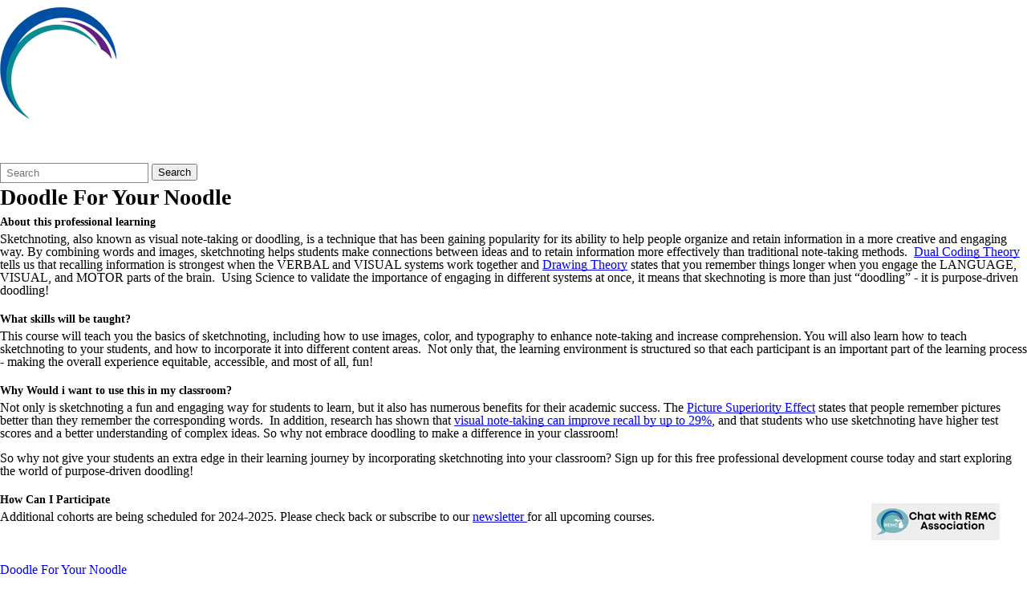

--- FILE ---
content_type: text/html; charset=utf-8
request_url: https://remc.org/about/past-projects/doodle-for-your-noodle/
body_size: 8959
content:
<!DOCTYPE html>
<html lang="en-US">
<head>
            <!-- BEGIN HeadScriptBlock -->
<script type="text/javascript">
var _sz=_sz||{};_sz.appId="118752d0",function(){var e=document.createElement("script");e.src="https://cdn.signalzen.com/signalzen.js",e.setAttribute("async","true"),document.documentElement.firstChild.appendChild(e);var t=setInterval(function(){"undefined"!=typeof SignalZen&&(clearInterval(t),new SignalZen(_sz).load())},10)}();
</script>            <!-- END HeadScriptBlock -->
<meta http-equiv="Content-Type" content="text/html; charset=UTF-8" />
            <meta http-equiv="X-UA-Compatible" content="IE=edge" />
                
    <meta name="id" content="16794" />
    
    <meta name="viewport" content="width=device-width, initial-scale=1.0" />
    <meta name="keywords" content="Doodle for Your Noodle"/>
    <meta name="description" content="Sketchnoting a fun and engaging way for students to learn, but it also has numerous benefits for their academic success. Sketchnoting, also known as visual note-taking or doodling, is a technique that has been gaining popularity for its ability to help people organize and retain information in a more creative and engaging way."/>


    <title>Doodle For Your Noodle - Past Projects - ABOUT - REMC Home</title>
    
    
<link href="/downloads/images/remc_favicon.png" rel="icon" />
    
            <link href="/Areas/Core/Styles/fb_reset_1.1.css" rel="stylesheet" />
            
            <link href="/lib/jquery-ui/1.14.1/jquery-ui.css" rel="stylesheet" />
            
            <link href="/lib/dialog-polyfill/dialog-polyfill.css" rel="stylesheet" />
            
            <link href="/lib/fontawesome-free-6.5.1-web/css/all.css" rel="stylesheet" />
            
            <link href="/lib/fontawesome-free-6.5.1-web/css/v4-shims.css" rel="stylesheet" />
            
            <link href="/Areas/Core/Styles/default.css" rel="stylesheet" />
            
            <link href="/skins/remc_2019/css/style.css" rel="stylesheet" />
            

    <script src="/lib/dialog-polyfill/dialog-polyfill.js"></script>
    <script src="/lib/luxon/3.7.2/luxon.min.js"></script>
    <script src="/Areas/Core/Scripts/element.js?ver=7.203.22.5"></script>
    <script src="/lib/jquery/jquery-3.7.1.min.js"></script>
    <script src="/lib/jquery-ui/1.14.1/jquery-ui.min.js"></script>
    <script src="/Areas/Core/Scripts/vpfocusmanager.js?ver=7.203.22.5"></script>
    <script src="/Areas/Core/Scripts/common.js?ver=7.203.22.5"></script>
    <script>
        const cmsAllowedEmailTlds = 'com, org, net, edu, gov, mil, us, academy, education, school';
    </script>
    
    <script src="/skins/remc_2019/js/script.js?ver=7.203.22.5"></script>




<link href="/lib/lightbox2-2.11.4/css/lightbox.custom.css" rel="stylesheet" />
<link href="/lib/jquery-ui-multiselect/jquery.multiselect.css" rel="stylesheet" />
<script src="/lib/jquery-ui-multiselect/jquery.multiselect.js"></script>
<script src="/lib/cycle2/jquery.cycle2_2.1.6.min.js"></script>
<script src="/lib/cycle2/jquery.cycle2.scrollVert.min.js"></script>
<script src="/lib/cycle2/jquery.cycle2.tile.min.js"></script>
<script src="/lib/geometry.js"></script>
<script src="/Areas/Core/Scripts/foxoverlay.js?ver=7.203.22.5"></script>
<script src="/Areas/Core/Scripts/vpfoxtooltip.js?ver=7.203.22.5"></script>
<script src="/Areas/Core/Scripts/SlideOpener.js?ver=7.203.22.5"></script>
<script src="/Areas/Core/Scripts/vpformchecker.js?ver=7.203.22.5"></script>
<script src="/Areas/Core/Scripts/vpselectpage.js?ver=7.203.22.5"></script>
<script src="/lib/imagesloaded.pkgd.min.js"></script>
<script src="/lib/masonry.pkgd.min.js"></script>
<script src="/lib/lightbox2-2.11.4/js/lightbox.custom.js"></script>
<script src="/Areas/Core/Views/Galleries/SpotlightCards.js?ver=7.203.22.5"></script> 
<script src="/Areas/Core/Views/Galleries/PhotoGalleryCards.js?ver=7.203.22.5"></script> 
<script src="/Areas/Core/Views/BuildingInformation/BuildingList.js?ver=7.203.22.5"></script>
<script src="/Areas/Core/Views/BuildingInformation/BuildingSearch.js?ver=7.203.22.5"></script>
<script src="/Areas/Core/Views/BuildingInformation/BuildingBlock.js?ver=7.203.22.5"></script>
<script src="/Areas/Core/Views/Calendars/Mini.js?ver=7.203.22.5"></script>
<script src="/Areas/Core/Views/Calendars/Multi.js?ver=7.203.22.5"></script>
<script src="/Areas/Core/Views/Calendars/Agenda.js?ver=7.203.22.5"></script>
<script src="/Areas/Core/Views/Calendars/Upcoming.js?ver=7.203.22.5"></script>
<script src="/Areas/Core/Views/Calendars/Grid.js?ver=7.203.22.5"></script>
<script src="/Areas/Core/Views/Calendars/LunchMenu.js?ver=7.203.22.5"></script>
<script src="/Areas/Core/Views/Calendars/Subscribe.js?ver=7.203.22.5"></script>
<script src="/Areas/Core/Views/ContactForm/ContactForm.js?ver=7.203.22.5"></script>
<script src="/Areas/Core/Views/News/News.js?ver=7.203.22.5"></script>
<script src="/Areas/Core/Views/News/Subscribe.js?ver=7.203.22.5"></script>
<script src="/Areas/Core/Views/Shared/ShareLink.js?ver=7.203.22.5"></script>
<script src="/Areas/Core/Views/Staff/Staff.js?ver=7.203.22.5"></script>
<script src="/Areas/Core/Views/Shared/AjaxContentPagination.js?ver=7.203.22.5"></script>
<script src="/Areas/Core/Views/Shared/TagCategorySearchFilter.js?ver=7.203.22.5"></script>
<script src="/Areas/Core/Views/Stories/StoryList.js?ver=7.203.22.5"></script>
<script src="/Areas/Core/Views/Stories/StoryItemMenu.js?ver=7.203.22.5"></script>
<script src="/Areas/Core/Views/Stories/StorySearch.js?ver=7.203.22.5"></script>
<script src="/Areas/Core/Views/Files/FileSearch.js?ver=7.203.22.5"></script>
<script src="/Areas/Core/Views/Stories/StoryBlock.js?ver=7.203.22.5"></script>
<script src="/Areas/Core/Views/JobBoards/JobBoardSearch.js?ver=7.203.22.5"></script>
<script src="/Areas/Core/Views/JobBoards/JobBoardBlock.js?ver=7.203.22.5"></script>
<script src="/Areas/Core/Views/Search/Search.js?ver=7.203.22.5"></script>
<script src="/Areas/Core/Views/Search/SearchPagination.js?ver=7.203.22.5"></script>

<script src="/Areas/Core/Views/Badges/BudgetBadge.js?ver=7.203.22.5"></script><script src="/lib/jquery.inputmask/jquery.inputmask.min.js"></script>
    
<link href="/Areas/Core/Views/Badges/BudgetBadge.css?ver=7.203.22.5" rel="stylesheet" /><link href="/Areas/Core/Views/Badges/FloatyBadge.css?ver=7.203.22.5" rel="stylesheet" /><script src="/Areas/Core/Views/Badges/FloatyBadge.js?ver=7.203.22.5"></script>    <!-- Global site tag (gtag.js) - Google Analytics -->
    <script async src="https://www.googletagmanager.com/gtag/js?id=G-XF9Q2Q1GQ0"></script>
    <script>
        window.dataLayer = window.dataLayer || [];
        function gtag() { dataLayer.push(arguments); }
        gtag('js', new Date());
        gtag('config', 'G-XF9Q2Q1GQ0');
    </script>


    <link href="https://remc.org/about/past-projects/doodle-for-your-noodle/" rel="canonical" />
<!-- BEGIN Open Graph Tags -->
<!-- image tags for image -->
<meta content="https://remc.org/downloads/logos/remc.secondarylogo.reversed.web._6.25.20.png" property="og:image" />
<meta content="https://remc.org/downloads/logos/remc.secondarylogo.reversed.web._6.25.20.png" property="og:image:secure_url" />
<meta content="image/png" property="og:image:type" />
<meta content="668" property="og:image:width" />
<meta content="200" property="og:image:height" />
<meta content="REMC Association of Michigan" property="og:image:alt" />
<!-- page tags for page -->
<meta content="Doodle For Your Noodle" property="og:title" />
<meta content="website" property="og:type" />
<meta content="https://remc.org/about/past-projects/doodle-for-your-noodle/" property="og:url" />
<meta content="Sketchnoting a fun and engaging way for students to learn, but it also has numerous benefits for their academic success. Sketchnoting, also known as visual note-taking or doodling, is a technique that has been gaining popularity for its ability to help people organize and retain information in a more creative and engaging way." property="og:description" />
<!-- END Open Graph Tags -->
<!-- BEGIN Resources -->
<!-- END Resources -->

</head>
<body class="page_interior page_inside page_body">
       
    

    <div class="fbcms_wrapper">
        <header id="header" class="fbcms_header">
            <div id="accessibility">
    <a class="skip_link" id="skip-to-content" href="#content">skip to Content</a>
    <a class="skip_link" id="skip-to-navigation" href="#navigation">skip to Navigation</a>
</div>
            <div class="fbcms_component header_main">
                <div class="component_liner header_liner">
                    <a class="logo logo_link" href="/">
                        <div class="fbcms_content fbcms_context_page fbcms_inherited fbcms_allow_expiration fbcms_image site_logo" id="content_1604090">                <img src="https://remc-cdn.fxbrt.com/downloads/logos/remc.secondarylogo.reversed.web._6.25.20.png"alt="REMC Association of Michigan"width="668"height="200" />
</div>
                    </a>
                    <form role="search" id="quick_search_form" name="quick_search_form" method="post" action="/search/" class="search-form">
    <input type="hidden" value="true" name="searchpage_search_fulltext" />
    <fieldset>
        <legend>Search Form</legend>
        <label for="quick_search_string">Quick Search:</label>
        <input type="search" id="quick_search_string" name="search_string" class="search-input" placeholder="Search">
            <button type="submit" class="submit">Search</button>
    </fieldset>
</form><!-- .search-form //-->
                    
                </div><!-- .header_liner //-->
            </div><!-- .header_main //-->
            <div class="navigation_wrapper">
                <div id="navigation" class="fbrslideout navigation_slider">
                        <nav class="fbrmainmenu main-nav hide_drops menu_main" aria-label="Main Menu">
            <div class="menu_title">Main Menu</div>
        <ul class="top_level">

                <li class="top_level_item active has_subitems">
<a class="top_level_link item_link" href="/about/">ABOUT</a>
<div class="drop sublist_0_drop">
    <ul class="main_sublist sublist_0">
            <li class="sublist_item">
                <a class="item_link" href="/about/remc-directors/" >REMC Directors</a>
            </li>
            <li class="sublist_item">
                <a class="item_link" href="/about/rits/" >REMC Instructional Technology Specialists</a>
            </li>
            <li class="sublist_item">
                <a class="item_link" href="/about/annual-report/" >Annual Report</a>
            </li>
            <li class="sublist_item active has_subitems">
                <a class="item_link" href="/about/past-projects/" >Past Projects</a>

<div class="drop sublist_1_drop">
    <ul class="main_sublist sublist_1">
            <li class="sublist_item">
                <a class="item_link" href="/about/past-projects/playdate-mi/"  target="_blank">PLAYDATE MI</a>
            </li>
            <li class="sublist_item active current_item">
                <a class="item_link" href="/about/past-projects/doodle-for-your-noodle/"  target="_blank">Doodle For Your Noodle</a>
            </li>
            <li class="sublist_item">
                <a class="item_link" href="/about/past-projects/esports-amplified/" >Esports Amplified</a>
            </li>
 
    </ul><!-- .main_sublist sublist_1 //-->
</div><!-- .drop sublist_1_drop //-->
            </li>
            <li class="sublist_item">
                <a class="item_link" href="/about/president-s-award-winners/" >President&#x27;s Award Winners</a>
            </li>
 
    </ul><!-- .main_sublist sublist_0 //-->
</div><!-- .drop sublist_0_drop //-->
                </li>
                <li class="top_level_item">
<a class="top_level_link item_link" href="/remc-news/">REMC NEWS</a>                </li>
                <li class="top_level_item">
<a class="top_level_link item_link" href="/contactus/">CONTACT US</a>                </li>
                <li class="top_level_item">
<a class="top_level_link item_link" href="/find-your-local-remc/">FIND YOUR LOCAL REMC</a>                </li>
 

        </ul><!-- .top_level -->
    </nav>

                </div>
            </div>
        </header>

        <main id="content" class="fbcms_main">
            
            <div class="main_liner">

    <div class="main_focus fbcms_component">
        <div class="main_focus_liner component_liner">
            
            
        </div>
        
    </div>


    <div class="main_content fbcms_component">
        <div class="main_content_top component_liner">
            
            <div class="columns">
                <div class="column side_col right_col">
                    
                </div>
                <div class="column center_col center_content">
                        <nav class="simple-nav breadcrumb-nav menu_breadcrumb" aria-label="Breadcrumb Menu">
        <ul class="simplemenu_container">
                <li class="">
                        <a href="/">REMC Home</a>
                </li>
                <li class="">
                        <a href="/about/">ABOUT</a>
                </li>
                <li class="">
                        <a href="/about/past-projects/">Past Projects</a>
                </li>
                <li class="current_item">
Doodle For Your Noodle                </li>
 
        </ul>
    </nav>
    <!-- .menu_breadcrumb //-->

                    <h1 class="fbcms_content fbcms_context_page fbcms_replacementcontent fbcms_allow_expiration fbcms_can_publish fbcms_plaintext inside_title" id="content_1604098">Doodle For Your Noodle</h1>
                </div>
            </div>
            <div class="columns">
                <div class="column center_col center_content">
                    <div class="fbcms_content fbcms_context_page fbcms_allow_expiration fbcms_richtext inside_center" id="content_1604080">    <div class="fbcms_richtext_content">
        <h2><strong>About this professional learning&nbsp;&nbsp;</strong></h2>

<p>Sketchnoting, also known as visual note-taking or doodling, is a technique that has been gaining popularity for its ability to help people organize and retain information in a more creative and engaging way. By combining words and images, sketchnoting helps students make connections between ideas and to retain information more effectively than traditional note-taking methods.&nbsp; <a href="https://www.educationcorner.com/dual-coding-theory/" target="_blank">Dual Coding Theory</a> tells us that recalling information is strongest when the VERBAL and VISUAL systems work together and <a href="https://www.theemotionmachine.com/the-drawing-effect-how-doodling-can-improve-your-thinking-and-memory/" target="_blank">Drawing Theory</a> states that you remember things longer when you engage the LANGUAGE, VISUAL, and MOTOR parts of the brain.&nbsp; Using Science to validate the importance of engaging in different systems at once, it means that skechnoting is more than just &ldquo;doodling&rdquo; - it is purpose-driven doodling!</p>

<h2>What skills will be taught?</h2>

<p>This course will teach you the basics of <span>sketchnoting</span>, including how to use images, color, and typography to enhance note-taking and increase comprehension. You will also learn how to teach <span>sketchnoting</span> to your students, and how to incorporate it into different content areas.&nbsp; Not only that, the learning environment is structured so that each participant is an important part of the learning process - making the overall experience equitable, accessible, and most of all, fun!</p>
    </div>
</div>
                    <div class="columns">
                        <div class="column left">
                            
                        </div><!-- .column //-->
                        <div class="column right">
                            
                        </div><!-- .column //-->
                    </div><!-- .columns //-->
                    <div class="fbcms_content fbcms_context_page fbcms_allow_expiration fbcms_richtext inside_bottom" id="content_1604083">    <div class="fbcms_richtext_content">
        <h2>Why Would i want to use this in my classroom?</h2>

<p>Not only is <span>sketchnoting</span> a fun and engaging way for students to learn, but it also has numerous benefits for their academic success. The <a href="https://www.wordtracker.com/academy/social/visual/how-to-use-the-picture-superiority-effect-to-your-advantage" target="_blank">Picture Superiority Effect</a> states that people remember pictures better than they remember the corresponding words.&nbsp; In addition, research has shown that <a href="https://inkfactorystudio.com/blog/learn-visual-notes-beginners/" target="_blank">visual note-taking can improve recall by up to 29%</a>, and that students who use <span>sketchnoting</span> have higher test scores and a better understanding of complex ideas. So why not embrace doodling to make a difference in your classroom!</p>

<p>So why not give your students an extra edge in their learning journey by incorporating <span>sketchnoting</span> into your classroom? Sign up for this free professional development course today and start exploring the world of purpose-driven doodling!</p>

<h2>How Can I Participate</h2>

<p>Additional cohorts are being scheduled for 2024-2025. Please check back or subscribe to our <a href="https://www.remc.org/remc-news/" target="_blank">newsletter </a>for all upcoming courses.</p>

<p>&nbsp;</p>
    </div>
</div>
                </div><!-- .center_col //-->
                <div class="column side_col right_col">
                    <nav class="side-nav  menu_side" aria-label="Side Menu">

    <ul class="side_list sidelist_0">
        <li class="active current_item">
            <a href="/about/past-projects/doodle-for-your-noodle/" target="_blank">Doodle For Your Noodle</a>
        </li>
 

</ul>
<!-- .side_list sidelist_0 //-->

    
</nav>

                    <div class="side_content">
                        <div class="fbcms_content fbcms_context_page fbcms_allow_expiration fbcms_staff_listing inside_right" id="content_1604092"><div class="fbcms_table fbcms_staff_listing_column">
    <div class="fbcms_table_body">


    </div><!-- .fbcms_table_body //-->

</div><!-- .fbcms_table //-->
<script>
    $(function() {
        if ($('#content_1604092').Staff("instance") !== undefined) {
            $('#content_1604092').Staff("destroy");
        }
        $('#content_1604092').Staff();
    });
</script>

</div><div class="fbcms_content fbcms_context_page fbcms_allow_expiration fbcms_image inside_right" id="content_1604091">                <img src="https://remc-cdn.fxbrt.com/downloads/logos/doodle_for_your_noodle_1.png"alt="Doodle for Your Noodle logo" />
</div><div class="fbcms_content fbcms_context_page fbcms_allow_expiration fbcms_staff_listing inside_right" id="content_1604093">
    <div class="fbcms_contentheader">
<h2 class="contentheader_item data-driven-title fbcms_staffsearchlisting_title">Doodle For Your Noodle Contact</h2>    </div>
        <div class="fbcms_staff_listing_row">
                <div class="fbcms_staffentry">
                    <div class="fbcms_staffinfo">

                            <div class="name">Sue Schwartz</div>

                                <div class="email_row">
                                        <a href="javascript:" class="contact_button" data-url="/Core/ContactForm/?contact=[base64]" aria-label="Send email to Sue Schwartz"><span class="fb_emailicon far fa-envelope"></span><span class="visually-hidden">Send email to Sue Schwartz</span></a>

                                </div>

<div class="row2 building">REMC Association</div>                    </div><!-- .fbcms_staffinfo //-->
                </div>
                <!-- .fbcms_staffentry //-->
 </div>
        <!-- .fbcms_staff_listing_row //-->
<script>
    $(function ()
    {
        if ($('#content_1604093').Staff("instance") !== undefined)
        {
            $('#content_1604093').Staff("destroy");
        }
        $('#content_1604093').Staff();
    });
</script>

</div>
                    </div>
                </div><!-- .right_col //-->
            </div><!-- .columns //-->
        </div><!-- .main_content_top //-->
    </div><!-- .main_content //-->


    <div class="fbcms_component main_content_bottom">
        <div class="component_liner">
            <div class="center_content">
                
            </div><!-- .center_content //-->
        </div><!-- .component_liner //-->
    </div><!-- .main_content //-->

            </div>
        </main>
        
        <footer id="footer" class="fbcms_footer">
            <div class="fbcms_component footer_top">
                <div class="component_liner footer_liner columns">
                    <div class="column center_col">
                        <div class="fbcms_content fbcms_context_page fbcms_inherited fbcms_allow_expiration fbcms_richtext footer_content" id="content_1604084">    <div class="fbcms_richtext_content">
        <p>Except as noted, content on this site is licensed under a Creative Commons Attribution-NonCommercial-ShareAlike 4.0 International License. Commercial use request should contact&nbsp;<a href="mailto:executivedirector@remc.org" target="_blank">executivedirector@remc.org</a>. <img alt="" src="https://remc-cdn.fxbrt.com/downloads/images/creative_commons_license_small.png" style="height:15px; width:80px" /></p>
    </div>
</div>
                    </div>
                    <div class="column left_col">
                        <div class="fbcms_content fbcms_context_page fbcms_inherited fbcms_allow_expiration fbcms_building_info building_info" id="content_1604097">
            <span class="building_name">REMC Association of Michigan<img alt="" class="divider" src="/Areas/Core/Images/spacer.gif" /></span>
                            <span class="building_address">
P.O.Box 607<img alt="" class="divider" src="/Areas/Core/Images/spacer.gif" />                </span>
<span class="building_citystatezip"><span class="building_city">Marquette<span class="punct">,</span></span> <span class="building_state">MI</span> <span class="building_zip">49855</span><img alt="" class="divider" src="/Areas/Core/Images/spacer.gif" /></span>            <span class="building_phone">
            <a class="fb_tellink fb_phonelink" href="tel:5172995712"  aria-label="Phone number for REMC Association of Michigan: 517-299-5712">517-299-5712</a>
<img alt="" class="divider" src="/Areas/Core/Images/spacer.gif" />            </span>
</div>
                        <div class="fbcms_content fbcms_context_page fbcms_inherited fbcms_allow_expiration fbcms_sharedcontent site_script_foot" id="content_1604094"><ul class="social_media_list">
    <li><a href="https://www.facebook.com/REMCAssociation" class="facebook" title="Facebook"><i class="fa fa-facebook-official fa-2x"></i>
        <span class="screen-reader-text">Like us on Facebook</span>
    </a></li>
    <li><a href="https://twitter.com/remcassociation" class="twitter" title="Twitter"><i class="fa-brands fa-x-twitter fa-2x"></i>
        <span class="screen-reader-text">Follow us on Twitter</span>
    </a></li>
<li>
		<a href="https://www.linkedin.com/company/remc-michigan" class="linkedin" title="LinkedIn" target="_blank">
			<span class="fa fa-linkedin-square fa-2x"></span>
			<span class="screen-reader-text">Follow us on LinkedIn</span>
		</a>
	</li>
<li>
		<a href="https://www.instagram.com/remcassociationofmi/" class="instagram" title="Instagram" target="_blank">
			<span class="fa-2x fa-fw fa-instagram fab"></span>
			<span class="screen-reader-text">Follow us on Instagram</span>
		</a>
	</li>
</ul></div>
                    </div>
                    <div class="column right_col">
                            <nav class="simple-nav list-nav menu_foot" aria-label="Footer Menu">
        <ul class="simplemenu_container">
                <li class="">
                        <a href="/about/">ABOUT</a>
                </li>
                <li class="">
                        <a href="/remc-news/">REMC NEWS</a>
                </li>
                <li class="">
                        <a href="/contactus/">CONTACT US</a>
                </li>
                <li class="">
                        <a href="/privacypolicy/">PRIVACY POLICY</a>
                </li>
                <li class="">
                        <a href="/find-your-local-remc/">FIND YOUR LOCAL REMC</a>
                </li>
 
        </ul>
    </nav>
    <!-- .menu_foot //-->

                    </div>
                </div><!-- .footer_liner //-->
            </div><!-- .footer_top //-->
            <div class="fbcms_component footer_bottom">
                <div class="component_liner footer_liner columns">
                    <div class="column center_col">
                        <div class="credits">
                            <span class="copyright">&copy; 2026 REMC Association of Michigan</span>
                            <span class="powered">Powered by <a href="https://www.foxbright.com" target="_blank" rel="nofollow external noopener">Foxbright</a></span>
                        </div>
                    </div>

                    <div class="column left_col">
                        <div class="fbcms_translate">
    <div id="google_translate_element"></div>
    <script type="text/javascript">
        function googleTranslateElementInit()
        {
            new google.translate.TranslateElement(
                {
                    pageLanguage: 'en',
					layout: google.translate.TranslateElement.InlineLayout

                        ,gaTrack: true
						,gaId: 'G-XF9Q2Q1GQ0'
                                        }, 'google_translate_element');

        $('body')
            .css('min-height', '')
            .css('position', '')
            .css('top', '');
        }
    </script>
    <script type="text/javascript" src="//translate.google.com/translate_a/element.js?cb=googleTranslateElementInit"></script>
 </div><!-- .fbcms_translate //-->
                    </div>
                    <div class="column right_col">
                        
    <a class="link_pdfviewer" href="https://get.adobe.com/reader/" target="_blank" rel="external noopener">Download the latest PDF Viewer</a>

                    </div>
                </div><!-- .footer_liner //-->
            </div><!-- .footer_bottom //-->
            <a class="skip_link" id="skip-to-top" href="#accessibility">Back to top</a>
        </footer>
    </div><!-- .fbcms_wrapper //-->

    <!-- Hard Coded Google Analytics -->
    <script>
        window.ga = window.ga || function () { (ga.q = ga.q || []).push(arguments) }; ga.l = +new Date;
        ga('create', 'UA-21841985-1', 'auto');
        ga('send', 'pageview');
    </script>
    <script async src='https://www.google-analytics.com/analytics.js'></script>
    <!-- End Google Analytics -->


    

    
    

</body>
</html>


--- FILE ---
content_type: application/javascript
request_url: https://remc.org/Areas/Core/Views/Calendars/LunchMenu.js?ver=7.203.22.5
body_size: 1859
content:
/*global jQuery, subscribeToCalendars*/
( function ( $ )
{
    /// <summary>
    /// jQuery UI widget for managing a mini calendar section.
    /// </summary>
    $.widget("ui.LunchMenuCalendar",
    {
        options:
        {
            /// <summary>
            /// Callback function used to merge in extra post database to to SelectMonthUrl.
            /// Callback is to returned the merged data.
            /// function (aOriginalData)
            /// </summary>
            MergeExtraPostData: null,
            /// <summary>
            /// Url from which provides the big calendar view.
            /// </summary>
            SubscribeUrl: null,
            /// <summary>
            /// Url from which provides the big calendar view.
            /// </summary>
            GridUrl: null,
            /// <summary>
            /// Initially selected month.
            /// </summary>
            SelectedMonth: null,
            /// <summary>
            /// Html to display in the grid area while loading new events from the server.
            /// </summary>
            LoadingHTML: '<div class="fbcms_calendar_grid_loading">'
                + '<img src="/Areas/Core/Images/spacer.gif" alt="Loading Lunch Menu..." title="Loading Lunch Menu..."/>'
                + '<div>Loading Lunch Menu...</div>'
                + '</div><!-- .fbcms_calendar_grid_loading //-->',
            /// <summary>
            /// Html to show in the grid area if an error occurred loading events from the server.
            /// </summary>
            ErrorHTML: '<div class="fbcms_calendar_grid_error">'
                + '<img src="/Areas/Core/Images/spacer.gif" alt="Error Loading Lunch Menu." title="Error Loading Lunch Menu."/>'
                + '<div>Error Loading Lunch Menu.</div>'
                + '</div><!-- .fbcms_calendar_grid_error //-->'
        },

        /// <summary>
        /// jQuery UI widget destroy.
        /// </summary>
        _destroy: function ()
        {
            return undefined;
        },

        /// <summary>
        /// jQuery UI widget init.
        /// </summary>
        _init: function ()
        {
            return undefined;
        },

        /// <summary>
        /// jQuery UI widget create.
        /// </summary>
        _create: function ()
        {
            let self = this;
            let jElement = $(self.element);

            jElement.on('click', '.ical_show_button',
                function (aEvent)
                {
                    aEvent.preventDefault();
                    subscribeToCalendars( self.options.SubscribeUrl );
                }
            );

            jElement.on('click', '.next_button',
                function (aEvent)
                {
                    aEvent.preventDefault();
                    self.ChangeMonth(null, 'Next');
                }
            );

            jElement.on('click', '.previous_button',
                function (aEvent)
                {
                    aEvent.preventDefault();
                    self.ChangeMonth(null, 'Previous');
                }
            );

            jElement.on( 'change', 'select[name=month]', function ( e )  //ignore jslint
            {
                self.ChangeMonth($(this).val());
            });

            self.GetSelectedMonth();

            if (jElement.find('.calendar_header_button.printLink').attr('href') === "#")
            {
                jElement.on('click', '.calendar_header_button.printLink',
                    function (_event)
                    {
                        self.Print();
                        return false;
                    }
                );

                setTimeout(function ()
                {
                    self.Print();
                }, 500);
            }
        },

        Print: function ()
        {
            let self = this;
            let jElement = $(self.element);
            let month = jElement.find('select[name=month] option:selected').text();
            let printMonth = jElement.find('.calendar_header_printmonth');
            if (printMonth.length !== 0)
            {
                printMonth.html(month);
            }
            else
            {
                let tagName = 'span';
                let titleElement = jElement.find('.fbcms_calendar_nav_title');
                if (titleElement.length > 0)
                {
                    tagName = titleElement.get(0).tagName ?? 'span';;
                }

                $(`<${tagName} class="calendar_header_printmonth" role="presentation">${month}</${tagName}>`).insertAfter('.calendar_header_button.printLink');
            }
            print();
        },

        ChangeMonth: function (aMonth, aButtonClicked)
        {
            var self, jElement, lMyData;

            self = this;
            jElement = $(self.element);
            jElement.html(self.options.LoadingHTML);

            if ( aMonth !== undefined && aMonth !== null)
            {
                self.options.SelectedMonth = self.GetSelectedMonth(aMonth);
            }

            lMyData = {
                'Month': self.options.SelectedMonth,
                'ButtonClicked': (aButtonClicked === undefined) ? '' : aButtonClicked,
                'rndm': Math.random()
            };

            if (typeof self.options.MergeExtraPostData === 'function')
            {
                lMyData = self.options.MergeExtraPostData(lMyData);
            }

            $.ajax(self.options.GridUrl, {
                success: function (data, textStatus, jqXHR) //ignore jslint
                {
                    jElement.html(data);
                    self.options.SelectedMonth = jElement.find("input.selected_month").val();
                    self._updatePrintUrl(self.options.SelectedMonth);
                },
                error: function ( jqXHR, textStatus, errorThrown ) //ignore jslint
                {
                    jElement.html(self.options.ErrorHTML);
                },
                data: lMyData,
                type: 'POST'
            });
        },

        /// <summary>
        /// Returns the current selected month.
        /// </summary>
        GetSelectedMonth: function (aDateString)
        {
            var lSelectedMonth = "";
            if (aDateString === undefined || aDateString === null)
            {
                lSelectedMonth = this.options.SelectedMonth;
            }
            else
            {
                lSelectedMonth = aDateString;
            }
            return lSelectedMonth;
        }
    });
}(jQuery));


--- FILE ---
content_type: application/javascript
request_url: https://remc.org/Areas/Core/Scripts/vpformchecker.js?ver=7.203.22.5
body_size: 22120
content:
let FBExpressionSet = undefined;
let FBWebAddressTester = undefined;
let SetupFieldAjaxChecking = undefined;

(function ($)
{
    "use strict";

    const KEY_MODE = 'validation-mode';
    const KEY_TYPE = 'validation-type';
    const KEY_ERRORMESSAGE = 'validation-errormessage';
    const KEY_TITLE = 'validation-title';
    const KEY_MESSAGE = 'validation-message';
    const KEY_PASSWORD_LINK = 'validation-password-link';
    const MODE_OPTIONAL = 'optional';
    const MODE_REQUIRED = 'required';
    const MODE_VALIDATED = 'validated';
    const MODE_NONE = 'none';
    const TYPE_URL_LABEL = "url_label";
    const TYPE_LOGONNAME = "logonname";
    const TYPE_HOSTNAME = "hostname";
    const TYPE_PASSWORD = "password";
    const TYPE_PASSWORD_LOOSE = "password_loose";
    const TYPE_EMAIL = "email";
    const TYPE_EMAIL_COLLECTION = "email_collection";
    const TYPE_TEL = "tel";
    const TYPE_PHONE = "phone";
    const TYPE_FAX = "fax";
    const TYPE_DATE = "date";
    const TYPE_DATE_ISO8601 = "date_iso8601";
    const TYPE_DATEINPUT = "date_input";
    const TYPE_TIME = "time";
    const TYPE_TIME12H = "time12h";
    const TYPE_TIMEAMPM = "timeAmPm";
    const TYPE_TIMEINPUT = "time_input";
    const TYPE_PERCENT = "percent";
    const TYPE_PLAINTEXT = "plaintext";
    const TYPE_PLAINTEXT_NOHTML = "plaintextnohtml";    
    const TYPE_TEXT = "text";
    const TYPE_TEXT_20 = "text_20";
    const TYPE_TEXT_30 = "text_30";
    const TYPE_TEXT_50 = "text_50";
    const TYPE_TEXT_100 = "text_100";
    const TYPE_TEXT_200 = "text_200";
    const TYPE_TEXT_240 = "text_240";
    const TYPE_TEXT_2048 = "text_2048";
    const TYPE_HTMLID = "htmlid";
    const TYPE_PATHNAME = "pathname";
    const TYPE_FILENAME = "filename";
    const TYPE_SIMPLETEXT = "simpletext";
    const TYPE_TEXTAREA = "textarea";
    const TYPE_TEXTAREA_500 = "textarea_500";
    const TYPE_TEXTAREA_200 = "textarea_200";
    const TYPE_TEXT_NO_SPACE = "text_no_space";
    const TYPE_WEBSITE = "website";
    const TYPE_WEBSITE_OR_ANCHOR = "website_or_anchor";
    const TYPE_URLPATH = "urlpath";
    const TYPE_CANONICALPATH = "canonicalpath";
    const TYPE_SHORTPATH = "shortpath";
    const TYPE_MONEY = "money";
    const TYPE_INTEGER = "integer";
    const TYPE_BOOLEAN = "boolean";
    const TYPE_SELECT = "select";
    const TYPE_RADIO = "radio";
    const TYPE_POSTALZIP = "postalzip";
    const TYPE_ZIPCODE = "zipcode";
    const TYPE_LINKTESTER = "cmslink"


    /// <summary>
    /// Base class for various expression testing objects.
    /// </summary>
    function ExpressionSet()
    {
        this.expression = null;
        this.validationErrorMessage = null;
        this.expectedLength = null;
    }

    /// <summary>
    /// Determines if a meaningful value was provided.  A value is meaningful
    /// if a) it is defined, b) it is not null, c) it is not the empty string.
    /// </summary>
    /// <param name="value">The value to check.</param>
    /// <returns>true if a valid is set, otherwise false.</returns>
    ExpressionSet.prototype.isValue = function (value)
    {
        return (value !== undefined && value !== null && value !== '');
    };

    FBExpressionSet = ExpressionSet;

    /// <summary>
    /// Tester class for passing anything and everything.
    /// </summary>
    function AlwaysPassTester()
    {
        ExpressionSet.call(this);
        this.validationErrorMessage = 'This should always work.';
        this.expression = {
            test: function ()
            {
                return true;
            }
        };
    }
    AlwaysPassTester.prototype = new ExpressionSet();

    /// <summary>
    /// Tester for 'cmslink' validation types
    ///   ATTRIBUTES:
    ///     data-cmslink-local - allow local links, default: true.
    ///     data-cmslink-absolute - allow absolute links, default: true.
    ///     data-cmslink-anchor - allow anchor links, default: true.
    ///     data-cmslink-mailto - allow mailto links, default: false.
    ///     data-cmslink-tel - allow tel links, default: false.
    /// </summary>
    function FBLinkTester()
    {
        const localRegExp = new RegExp(/^(?:\/[a-zA-Z0-9\-\.\_\~\:\?\[\]\@\!\$\&\'\(\)\*\+\,\;\=]+)+[\/]?$/);
        const hostnameRegEx = new RegExp(/^[a-zA-Z0-9\/\-\.\_\~\:\/\?\[\]\@\!\$\&\'\(\)\*\+\,\;\=%]+$/);
        const anchorRegExp = new RegExp(/^\#[a-z]{1}[a-z0-9\-_]{0,199}$/);
        const mailtoRegExp = new RegExp(/^mailto:[\S]{1,200}$/);
        const telRegExp = new RegExp(/^tel:[\S]{1,25}$/);

        ExpressionSet.call(this);
        this.validationErrorMessage = 'Enter a link';
        this.expression = {
            test: function (aValue, aField)
            {
                // Anchor hash only.

                const allowAnchor = FBUtilities.GetBoolOrNull(aField.data('cmslink-anchor')) ?? true;
                if (allowAnchor && anchorRegExp.test(aValue))
                {
                    return true;
                }

                // Local only paths.

                const allowLocalPath = FBUtilities.GetBoolOrNull(aField.data('cmslink-local')) ?? true;
                if (allowLocalPath)
                {
                    const index = aValue.indexOf('#');
                    const path = index === -1 ? aValue : aValue.substring(0, index);
                    const hash = index === -1 ? '' : aValue.substring(index);
                    if ((path === '/' || localRegExp.test(path)) && (hash === '' || anchorRegExp.test(hash)))
                    {
                        return true;
                    }
                }

                // Mail links.

                const allowMailto = FBUtilities.GetBoolOrNull(aField.data('cmslink-mailto')) ?? false;
                if (allowMailto && mailtoRegExp.test(aValue))
                {
                    return true;
                }   

                // Phone links.

                const allowTel = FBUtilities.GetBoolOrNull(aField.data('cmslink-tel')) ?? false;
                if (allowTel && telRegExp.test(aValue))
                {
                    return true;
                }

                // Absolute web paths.

                const allowAbsolutePath = FBUtilities.GetBoolOrNull(aField.data('cmslink-absolute')) ?? true;
                if (allowAbsolutePath && URL.canParse(aValue))
                {
                    const url = new URL(aValue);

                    if (url.protocol === 'https:'
                        && hostnameRegEx.test(url.hostname)
                        && url.port === ''
                        && url.username === ''
                        && url.password === ''
                        && (url.hash === '' || anchorRegExp.test(url.hash))
                    )
                    {
                        return true;
                    }
                }

                return false;
            }
        }
    }//end FBLinkTester
    FBLinkTester.prototype = new ExpressionSet();

    /// <summary>
    /// Tester class that fails everything and anything.
    /// </summary>
    function NeverPassTester()
    {
        ExpressionSet.call(this);
        this.validationErrorMessage = 'This never works.';
        this.expression = {
            test: function ()
            {
                return false;
            }
        };
    }

    NeverPassTester.prototype = new ExpressionSet();

    /// <summary>
    /// Class for testing passwords.
    /// </summary>
    function PasswordTester()
    {
        var self = this;
        ExpressionSet.call(this);
        this.validationErrorMessage = 'A password must have between 4 to 50 characters and may be a number, an upper case letter, and a lower case letter, or a symbol. Both fields must match.';
        this.expression = {
            test: function (aValue)
            {
                var lPattern = /^[a-zA-Z0-9\~\!\@\#\$\%\^\&\*\_\-\+\=\`\|\\\(\)\{\}\[\]\:\;\"\'<\>\,\.\?\/]{4,50}$/,
                    isValid = false;

                if (self.isValue(aValue))
                {
                    isValid = lPattern.test(aValue);
                }
                return isValid;
            }
        };
    }

    PasswordTester.prototype = new ExpressionSet();

    /// <summary>
    /// Class for testing passwords with relaxed character restrictions.
    /// </summary>
    function PasswordTesterLoose()
    {
        var self = this;
        ExpressionSet.call(this);
        this.validationErrorMessage = 'Please enter the same password into both the password and confirmation fields.';
        this.expression = {
            test: function (aValue)
            {
                var lPattern = /^.+$/,
                    isValid = false;

                if (self.isValue(aValue))
                {
                    isValid = lPattern.test(aValue);
                }
                return isValid;
            }
        };
    }

    PasswordTesterLoose.prototype = new ExpressionSet();

    /// <summary>
    /// Class for checking a collection of emails.
    /// </summary>
    function EmailCollectionTester()
    {
        let emailTester = new EmailTester();
        var self = this;
        ExpressionSet.call(this);
        this.validationErrorMessage = 'Enter one or more valid email addresses here. Separate each individual email with a comma, semi-colon, or a newline.';
        this.expression = {
            test: function (aValue)
            {
                if (!self.isValue(aValue))
                {
                    return false;
                }

                // Normalize LF, CR, and semi-colon separators to commas.
                let cleanValue = aValue
                    .replace(/\n\r/g, ",")
                    .replace(/\r/g, ",")
                    .replace(/\n/g, ",")
                    .replace(/;/g, ",");

                // Split normalized clean value by comma.
                let addresses = cleanValue.split(",");
                // must have at least one possible email address.
                if (addresses.length === 0)
                {
                    return false;
                }

                


                // check all possible email addresses.
                for (let i = 0; i < addresses.length; i += 1)
                {
                    // ignore whitespace.
                    let address = addresses[i].trim();
                    // however there still should be something to test.
                    if (FBUtilities.IsStringEmptyOrWhitespace(address) || !emailTester.expression.test(address))
                    {
                        return false;
                    }
                }

                return true;
            }
        };
    }

    EmailCollectionTester.prototype = new ExpressionSet();

    /// <summary>
    /// Class for validating the format of an absolute or relative web address.
    /// </summary>
    function WebAddressTester()
    {
        var self = this;
        ExpressionSet.call(this);
        this.validationErrorMessage = 'Enter a web address.';
        this.expression = {
            test: function (aValue)
            {
                if (!self.isValue(aValue))
                {
                    return false;
                }

                var webRegExp = new RegExp(/^(?:https?:)?\/\/[a-zA-Z0-9\/\-\.\_\~\:\/\?\[\]\@\!\$\&\'\(\)\*\+\,\;\=#%]+$/);
                var rootRegExp = new RegExp(/^\/$/);
                var localRegExp = new RegExp(/^(?:\/[a-zA-Z0-9\-\.\_\~\:\?\[\]\@\!\$\&\'\(\)\*\+\,\;\=#]+)+[\/]?$/);

                return webRegExp.test(aValue)
                    || rootRegExp.test(aValue)
                    || localRegExp.test(aValue);
            }
        }
    }

    WebAddressTester.prototype = new ExpressionSet();

    FBWebAddressTester = WebAddressTester;

     /// <summary>
    /// Class for validating the format of an absolute or relative web address.
    /// </summary>
    function WebAddressOrAnchorTester()
    {
        var self = this;
        ExpressionSet.call(this);
        this.validationErrorMessage = 'Enter a web address or anchor link';
        this.expression = {
            test: function (aValue)
            {
                if (!self.isValue(aValue))
                {
                    return false;
                }

                var webRegExp = new RegExp(/^(?:https?:)?\/\/[a-zA-Z0-9\/\-\.\_\~\:\/\?\[\]\@\!\$\&\'\(\)\*\+\,\;\=#%]+$/);
                var rootRegExp = new RegExp(/^\/$/);
                var localRegExp = new RegExp(/^(?:\/[a-zA-Z0-9\-\.\_\~\:\?\[\]\@\!\$\&\'\(\)\*\+\,\;\=#]+)+[\/]?$/);
                var anchorRegExp = new RegExp(/^\#[\S]+$/);

                return webRegExp.test(aValue)
                    || rootRegExp.test(aValue)
                    || localRegExp.test(aValue)
                    || anchorRegExp.test(aValue);
            }
        }
    }

    WebAddressOrAnchorTester.prototype = new ExpressionSet();

    /// <summary>
    /// Class for validating an url path. (/one/two/three/).
    /// </summary>
    function UrlPathTester()
    {
        ExpressionSet.call(this);
        this.validationErrorMessage = 'Enter an url path segment. The path may contain lowercase and/or uppercase letters. Query parameters are allowed.';
        this.expression = new RegExp(/^[\-a-zA-Z0-9_\/\.\?=]{1,256}$/);
    }

    UrlPathTester.prototype = new ExpressionSet();

    /// <summary>
    /// Class for validating an seo url path. (one/two-too-three).
    /// </summary>
    function CanonicalPathTester()
    {
        ExpressionSet.call(this);
        this.validationErrorMessage = 'Enter a permalink path segment. The path may contain letters, digits, and dashes. Example: informative-and-exciting-story';
        this.expression = new RegExp(/^[a-zA-Z0-9]{1,1}[\-a-zA-Z0-9_\/]{1,254}[a-zA-Z0-9]{1,1}$/);
    }

    CanonicalPathTester.prototype = new ExpressionSet();

    /// <summary>
    /// Class for validating a single folder name seqment within an url.
    /// </summary>
    function UrlLabelTester()
    {
        ExpressionSet.call(this);
        this.expression = new RegExp(/^[a-z0-9\-_]+$/);
        this.validationErrorMessage = 'Enter an url lable made up of lowercase letters (a-z), digits (0-9), underscore (_), and/or dashes (-).';
    }

    UrlLabelTester.prototype = new ExpressionSet();

    /// <summary>
    /// Class for validating a single hostname.
    /// </summary>
    function HostNameTester() {
        var self = this;
        ExpressionSet.call(this);
        this.expression = {
            test: function (value) {
                const pattern = /^[a-zA-Z0-9]+(?:[\-\.][a-zA-Z0-9]+)*$/;
                return self.isValue(value) && pattern.test(value);
            }
        };
        this.validationErrorMessage = 'Enter an valid hostname made up of lowercase letters (a-z), digits (0-9), hyphens (-), and/or periods (.).';
    }

    HostNameTester.prototype = new ExpressionSet();

    /// <summary>
    /// Class for validating a logon name.
    /// </summary>
    function LogonNameTester()
    {
        ExpressionSet.call(this);
        this.expression = new RegExp(/^.{3,}$/);
        this.validationErrorMessage = 'Enter a logon name. A logon name should have at least three characters. Those characters may be letters and/or digits.';
    }

    LogonNameTester.prototype = new ExpressionSet();

    /// <summary>
    /// Class for validating a single email address.
    /// </summary>
    function EmailTester()
    {
        ExpressionSet.call(this);
        this.expression = {
            test: function (aValue, aField)
            {
                if (FBUtilities.IsStringEmptyOrWhitespace(aValue))
                {
                    return false;
                }

                if (aValue.length > 254)
                {
                    return false;
                }

                let splits = aValue.split("@");
                if (splits.length !== 2)
                {
                    return false;
                }

                if (splits[0].length > 64 || splits[0].length < 1)
                {
                    return false;
                }
                
                let userRegex = new RegExp(/^[a-zA-Z0-9\Q!#$%&'*+\-\/=?\^_`{\|}~.\E]+$/);
                if (!userRegex.test(splits[0]))
                {
                    return false;
                }

                let domainRegex = new RegExp(/^(?:[a-zA-Z0-9](?:[a-zA-Z0-9\-]{0,62}[a-zA-Z0-9])?\.)*[a-zA-Z0-9](?:[a-zA-Z0-9\-]{0,62}[a-zA-Z0-9])?$/);
                if (!domainRegex.test(splits[1]))
                {
                    return false;
                }

                const allowedTlds = FBUtilities.GetAllowedTLDs();
                const tld = splits[1].split('.').pop().toLowerCase();

                if (allowedTlds.findIndex((entry) => entry === tld) === -1)
                {
                    return false;
                }

                return true;
            }
        }



        this.expression = {
            test: function (aValue, aField)
            {
                if (FBUtilities.IsStringEmptyOrWhitespace(aValue))
                {
                    return false;
                }

                if (aValue.length > 254)
                {
                    return false;
                }

                let splits = aValue.split("@");
                if (splits.length !== 2)
                {
                    return false;
                }

                if (splits[0].length > 64 || splits[0].length < 1)
                {
                    return false;
                }
                
                let userRegex = new RegExp(/^[a-zA-Z0-9\Q!#$%&'*+\-\/=?\^_`{\|}~.\E]+$/);
                if (!userRegex.test(splits[0]))
                {
                    return false;
                }

                let domainRegex = new RegExp(/^(?:[a-zA-Z0-9](?:[a-zA-Z0-9\-]{0,62}[a-zA-Z0-9])?\.)*[a-zA-Z0-9](?:[a-zA-Z0-9\-]{0,62}[a-zA-Z0-9])?$/);
                if (!domainRegex.test(splits[1]))
                {
                    return false;
                }

                return true;
            }
        }


        this.validationErrorMessage = 'Enter a valid email address (myemail@somewhere.org).';
    }

    EmailTester.prototype = new ExpressionSet();

    /// <summary>
    /// Class for validating simple, old style telephone numbers. 
    /// Examples:
    ///  1-313-555-1212
    ///  1 (313) 555-1212
    ///  555-1212
    /// </summary>
    function TelephoneTester()
    {
        ExpressionSet.call(this);
        this.expression = new RegExp(/^1?[\-\ ]?\(?\d{3}\)?[\-\ ]?\d{3}[\-\ ]?\d{4}.*$/);
        this.validationErrorMessage = 'Enter a seven to eleven digit phone number. Examples: 555-555-2121, 555-2121';
    }

    TelephoneTester.prototype = new ExpressionSet();

    /// <summary>
    /// Class for validating a phone number.
    /// </summary>
    function PhoneNumberTester()
    {
        ExpressionSet.call(this);
        this.expression = new RegExp(/^([\+]?[\d]{1,3}[\-\.\ ])?([\(]?[\d]{3}[\)]?[\-\.\ ])?\d{3}[\-\.\ ]?\d{4}.*$/);
        this.validationErrorMessage = 'Enter a seven to thirteen digit phone number. Optional dashes, dots or plus character may be used. Examples: +011.555.555.2121, (555) 555-2121, 1-555-555-2121';
    }

    PhoneNumberTester.prototype = new ExpressionSet();

    /// <summary>
    /// Class for validating a fax number.
    /// </summary>
    function FaxNumberTester()
    {
        PhoneNumberTester.call(this);
        this.validationErrorMessage = 'Enter a fax phone number with seven to thirteen digits. Optionally, include dashes, dots or the plus up front. Examples: +011.555.555.2121, (555) 555-2121, 1-555-555-2121';
    }

    FaxNumberTester.prototype = new PhoneNumberTester();

    /// <summary>
    /// Class for validating a basic american date. (01/02/2001)
    /// </summary>
    function DateTester()
    {
        ExpressionSet.call(this);
        this.expression = new RegExp(/^(0?[0-9]|1[0-2])\D(0?[0-9]|1[0-9]|2[0-9]|3[0-1])\D(\d{4})$/);
        this.validationErrorMessage = 'Enter a date in the format MM/DD/YYYY';

    }

    DateTester.prototype = new ExpressionSet();

    /// <summary>
    /// Class for validating a standard ISO date. (YYYY-MM-DD)
    /// </summary>
    function IsoDateTester()
    {
        ExpressionSet.call(this);
        this.expression = new RegExp(/(\d{4})-(\d{2})-(\d{2})/);
        this.validationErrorMessage = 'Enter an date in the ISO format YYYY-MM-DD. Example: 2018-12-23';
    }

    IsoDateTester.prototype = new ExpressionSet();

    /// <summary>
    /// Class for validating a standard ISO date (YYYY-MM-DD) from a input of type DATE
    /// </summary>
    function DateInputTester()
    {
        ExpressionSet.call(this);
        this.expression = {
            test: function (aValue, aField)
            {
                let regEx;
                if (FBUtilities.IsHtmlDateField(aField))
                {
                    regEx = new RegExp(/(\d{4})-(\d{2})-(\d{2})/);
                }
                else
                {
                    regEx = new RegExp(/(\d{2})[-/](\d{2})[-/](\d{4})/);
                }
                return regEx.test(aValue);
            }
        }
        this.validationErrorMessage = 'Please choose a date.';
    }

    DateInputTester.prototype = new ExpressionSet();

    /// <summary>
    /// Class for validating a time in the 12 hour format hh:mm.
    /// </summary>
    function TwelveHourTimeTester()
    {
        ExpressionSet.call(this);
        this.expression = new RegExp(/^(1[0-2]|[1-9]):[0-5][0-9]$/);
        this.validationErrorMessage = 'Enter a time in 12 hour format hh:mm. Example: 12:00, 9:00, 09:00';
    }

    TwelveHourTimeTester.prototype = new ExpressionSet();

    /// <summary>
    /// Class for validating a time in an AM/PM time format.
    /// </summary>
    function AmPmTimeTester()
    {
        ExpressionSet.call(this);
        this.expression = new RegExp(/^(0?[1-9]|1[0-2]):[0-5][0-9]\s([AaPp][Mm])$/);
        this.validationErrorMessage = 'Enter a time in the 12 hour format including the AM/PM designator. Examples: 11:30 AM, 11:30 pm';
    }

    AmPmTimeTester.prototype = new ExpressionSet();

    /// <summary>
    /// Class for validating a time value from a input of type TIME
    /// </summary>
    function TimeInputTester()
    {
        ExpressionSet.call(this);
        this.expression = {
            test: function (aValue, aField)
            {
                let regEx;
                if (FBUtilities.IsHtmlTimeField(aField))
                {
                    regEx = new RegExp(/^([0-2][0-9]):([0-5][0-9])$/)
                }
                else
                {
                    regEx = new RegExp(/^(0?[1-9]|1[0-2]):[0-5][0-9]\s([AaPp][Mm])$/);
                }
                return regEx.test(aValue);
            }
        }

        this.validationErrorMessage = 'Please choose a time.';
    }

    TimeInputTester.prototype = new ExpressionSet();

    /// <summary>
    /// Class for validating a percentage value.
    /// </summary>
    function PercentageTester()
    {
        ExpressionSet.call(this);
        this.expression = new RegExp(/^([0-99]{1,2}|100)$/);
        this.validationErrorMessage = 'Enter a percentage value from 0 through 100. Examples: 0, 50, 100';
    }

    PercentageTester.prototype = new ExpressionSet();

    /// <summary>
    /// Class for validating the basic format of single line text.
    /// </summary>
    function TextTester(maxLength)
    {
        ExpressionSet.call(this);
        if (maxLength === undefined)
        {
            this.expression = new RegExp(/^.+$/);
            this.validationErrorMessage = 'Please enter the required information.';
        }
        else
        {
            this.expression = new RegExp('^.{1,' + maxLength + '}$');
            this.validationErrorMessage = ' Text may not exceed ' + maxLength + ' characters.';
        }
    }

    TextTester.prototype = new ExpressionSet();

    /// <summary>
    /// Class for validating the basic format of single line text.
    /// </summary>
    function PlainTextTester(maxLength, disallowHtml)
    {
        ExpressionSet.call(this);
        
        let quantifier;
        if (maxLength === undefined)
        {
            quantifier = '+';
            this.validationErrorMessage = 'Please enter the required information.';
        }
        else
        {
            quantifier = '{1,' + maxLength + '}';
            this.validationErrorMessage = ' Text may not exceed ' + maxLength + ' characters.';
        }

        let noHtml;
        if (disallowHtml === undefined) {
            noHtml = false;
        }
        else if (disallowHtml === true) {
            noHtml = true;
            this.validationErrorMessage = this.validationErrorMessage + " HTML is not allowed.";
        }
        else {
            noHtml = false;
        }

        let textRegex = new RegExp('^[\\w\\s`~!@#$%^&*()\-_=+\\[{\\]}\\|;:\'",\./?]' + quantifier + '$');
        let htmlRegex = new RegExp('<\/?[a-zA-Z].*>');
        this.expression = {
            test: function (someValue) {

                let success = textRegex.test(someValue);
                if (noHtml) {
                    success = false === htmlRegex.test(someValue);
                }
                return success;
            }
        }
    }

    PlainTextTester.prototype = new ExpressionSet();

    /// <summary>
    /// Class for validating the format of an html id.
    /// </summary>
    function HtmlIdTester()
    {
        ExpressionSet.call(this);
        this.expression = new RegExp(/^[a-z]{1}[a-z0-9\-_]{0,199}$/);
        this.validationErrorMessage = 'Enter an HTML Id. An html id must begin with a letter (a-z, A-Z), followed by any combination of letters (a-z, A-Z), digits (0-9), hyphens (-), or underscores (_). Two hundred character limit.';
    }

    HtmlIdTester.prototype = new ExpressionSet();

    /// <summary>
    /// Class for validating a single path segment.
    /// </summary>
    function PathNameTester()
    {
        ExpressionSet.call(this);
        this.expression = new RegExp(/^[a-zA-Z0-9_\-]+$/);
        this.validationErrorMessage = 'Enter a simple path segment name.  This name may included uppercase letters (A-Z), lowercase letters (a-z), digits (0-9), and/or underscores (_).';
    }

    PathNameTester.prototype = new ExpressionSet();

    /// <summary>
    /// Class for validating a single path segment.
    /// </summary>
    function FileNameTester()
    {
        ExpressionSet.call(this);
        this.expression = new RegExp(/^[a-zA-Z0-9_\-\.]+$/);
        this.validationErrorMessage = 'Enter a file name.  This name may included uppercase letters (A-Z), lowercase letters (a-z), digits (0-9), underscores (_), and/or periods (.).';
    }

    FileNameTester.prototype = new ExpressionSet();

    /// <summary>
    /// Class for validating basic text format.
    /// </summary>
    function SimpleTextTester()
    {
        ExpressionSet.call(this);
        this.expression = new RegExp(/^[\w\/\.\,\-\s]+$/);
        this.validationErrorMessage = 'Enter some text. The text may contain letters (a-z, A-Z), digits (0-9), forward slashes (/), periods (.), commas(,), dashes (-), and/or whitespace';
    }

    SimpleTextTester.prototype = new ExpressionSet();

    /// <summary>
    /// Class for validating basic multiline text.
    /// </summary>
    function TextAreaTester()
    {
        ExpressionSet.call(this);
        this.expression = new RegExp(/^[\s\S]+$/, 'm');
        this.validationErrorMessage = 'Please enter the required information.';
    }

    TextAreaTester.prototype = new ExpressionSet();

    /// <summary>
    /// Class for validating a multiline text area with a maximum of 500 characters.
    /// </summary>
    function TextArea500Tester()
    {
        ExpressionSet.call(this);
        this.expression = new RegExp(/^[\s\S]{1,500}$/, 'm');
        this.validationErrorMessage = 'Enter up to 500 characters of text.';
    }

    TextArea500Tester.prototype = new ExpressionSet();

    /// <summary>
    /// Class for validating a multiline text area with a maximum of 200 characters.
    /// </summary>
    function TextArea200Tester()
    {
        ExpressionSet.call(this);
        this.expression = new RegExp(/^[\s\S]{1,200}$/, 'm');
        this.validationErrorMessage = 'Enter up to 200 characters of text.';
    }

    TextArea200Tester.prototype = new ExpressionSet();

    /// <summary>
    /// Class for validating spaceless text.
    /// </summary>
    function TextNoSpaceTester()
    {
        ExpressionSet.call(this);
        this.expression = new RegExp(/^[\w]+$/);
        this.validationErrorMessage = 'Enter some text without any spaces. No spaces.';
    }

    TextNoSpaceTester.prototype = new ExpressionSet();

    /// <summary>
    /// Class for validating a short path seqment.
    /// </summary>
    function ShortPathTester()
    {
        ExpressionSet.call(this);
        this.expression = new RegExp(/^[\-a-zA-Z0-9_\.]{1,256}$/);
        this.validationErrorMessage = 'Enter a path segment folder/subfolder name. This name my include letters, digits, underscores (_), and periods (.). This name may be up to 256 characters in length.';
    }

    ShortPathTester.prototype = new ExpressionSet();

    /// <summary>
    /// Class for validating money.
    /// </summary>
    function MoneyTester()
    {
        ExpressionSet.call(this);
        this.expression = new RegExp(/^\d+([\.]\d\d)?$/);
        this.validationErrorMessage = 'Enter a currency amount in the form dddd.dd. Examples: 1.99';
    }

    MoneyTester.prototype = new ExpressionSet();

    /// <summary>
    /// Class for validating an integer value.
    /// </summary>
    function IntegerTester()
    {
        ExpressionSet.call(this);
        this.expression = new RegExp(/^\d+$/);
        this.validationErrorMessage = 'Enter a whole number. Examples: 1, 11, 111';
    }

    IntegerTester.prototype = new ExpressionSet();

    /// <summary>
    /// Class for validating a boolean value.
    /// </summary>
    function BooleanTester()
    {
        ExpressionSet.call(this);
        this.expression = new RegExp(/^(((T|t)rue)|((F|f)alse))$/);
        this.validationErrorMessage = 'Enter "true" or "false"';
    }

    BooleanTester.prototype = new ExpressionSet();

    /// <summary>
    /// Class that validates a meaningful selection was made in a select list.
    /// </summary>
    function SelectTester()
    {
        ExpressionSet.call(this);
        this.expression = new RegExp(/^.+$/);
        this.validationErrorMessage = 'Select an option';
    }

    SelectTester.prototype = new ExpressionSet();

    /// <summary>
    /// Class for validating a meaningful radio list selection.
    /// </summary>
    function RadioTester()
    {
        ExpressionSet.call(this);
        this.expression = new RegExp(/^.+$/);
        this.validationErrorMessage = 'Select an option';
    }

    RadioTester.prototype = new ExpressionSet();

    /// <summary>
    /// Class for validating a postal code.
    /// </summary>
    function ZipCodeTester()
    {
        var self = this;
        ExpressionSet.call(this);
        this.validationErrorMessage = 'Enter a zip or postal code. Examples: 12345, 12345-6789, A2C 4E6';
        this.expression = {
            test: function (aValue)
            {
                var isValid = false;
                if (self.isValue(aValue))
                {
                    isValid = new RegExp(/^\d{5}([\-][\d]{4})?$/).test(aValue);
                    if (!isValid)
                    {
                        isValid = new RegExp(/^[a-zA-Z]\d[a-zA-Z]\ ?\d[a-zA-Z]\d$/).test(aValue);
                    }
                }
                return isValid;
            }
        };
    }

    ZipCodeTester.prototype = new ExpressionSet();

    /// <summary>
    /// Class for validating a value using a custom regex.
    /// </summary>
    function ExpressionTextChecker(expressionText, validationErrorMessage)
    {
        ExpressionSet.call(this);
        this.validationErrorMessage = validationErrorMessage || 'Check your value.';
        if (expressionText === undefined)
        {
            this.expression = new RegExp(/.*/);
        }
        else
        {   
            var lBegin = 0,
                lEnd = expressionText.length;

            if (expressionText.charAt(0) === "/")
            {
                lBegin = 1;
            }

            if (expressionText.charAt(expressionText.length - 1) === "/")
            {
                lEnd = expressionText.length - 1;
            }
            this.expression = new RegExp(expressionText.slice(lBegin, lEnd));
        }
    }

    ExpressionTextChecker.prototype = new ExpressionSet();

    /// <summary>
    /// formChecker is a jQuery Widget wrapper for the FormChecker class.
    /// </summary>
    $.widget("ui.vpformchecker",
        {
            options:
            {
                /// If true the FormChecker will handle the cancel and submit buttons.
                useButtons: true,
                /// Flag indicating certain new behaviours are to not be used by clients calling the old legacyInitializeForm().
                legacyMode: false,
                /// Class added to required form fields.
                requiredClass: "field_required",
                /// Class added to optional form fields.
                optionalClass: "field_optional",
                /// Class added to validated form fields.
                validatedClass: "field_validated",
                /// Class added to form fields with validation errors.
                warningClass: "field_warning",
                /// Class added to form fields that have passed validation.
                correctClass: "field_correct",
                /// Class applied to the required marker <span/> inserted after the label text.
                requiredSpanClass: "reqd_marker",
                /// Class applied to the dynamically validated marker <span/> inserted after the label text.
                validatedSpanClass: "validated_marker",
                /// Header text form the error displayed on top of the form when validation fails.
                formErrorMessage: "Please check the following fields: ",
                /// jQuery selector used to find form fields.
                inputSelector: ':input[data-validation-mode]',
                /// A class name applied to the <div/> containing form error messages.
                formValidationMessageClass: 'form-validation-message',
                previousAdminAlertClass: 'admin-alert',
                /// Return URL for the cancel button.
                cancelUrl: "/Admin/",
                /// Alternate callback function to call upon clicking the cancel button.
                cancelButtonCallback: undefined,
                /// jQuery selector for the form's cancel button.
                cancelButtonSelector: '.cancel_button',
                /// Indicates whether the cancel button element is contained by the form.
                cancelButtonInsideForm: true,
                /// Alternate callback function to call upon clicking the save button.
                saveButtonCallback: undefined,
                /// jQuery select for the form's save button.
                saveButtonSelector: '.save_button',
                /// Indicates whether the cancel button element is contained by the form.
                saveButtonInsideForm: true,
                /// Required market text append to label's belonging to required fields.
                requiredMarkerText: '*',
                /// Show form error messages on top of form.
                showFormErrorsOnTop: true,
                /// Show form error messages at bottom or form.
                showFormErrorsAtBottom: true,
                /// Highlight tab containing errored fields
                highlightTabsWithErrors: true
            },

            _destroy: function ()
            {
                return undefined;
            },

            _init: function ()
            {
                return undefined;
            },

            _create: function ()
            {
                this._vars =
                {
                    /// Flag set if the value of any of form field changes.
                    valuesChanged: false,

                    /// Flag indicating that the form currently has no validation errors.
                    formHasNoErrors: true,

                    /// Set of FieldErrorEntry objects related to the current state of the form. The entries are keyed by id.
                    fieldErrors: {},

                    /// Set of other, extra validation functions that are called upon
                    /// sucessfully validating form fields. These functions indicate their respective validation statusese
                    /// by returning true or false.
                    otherFunctions: [],

                    // Set of panels which has their own internal checking. This form checker will
					// call thier internal check functions while check other normal fields.
                    checkablePanels: {}
                };

                /// Create testing objects for the various validation types.
                this._vars.expressionSetMap = {};
                this._vars.expressionSetMap[TYPE_URL_LABEL] = new UrlLabelTester();
                this._vars.expressionSetMap[TYPE_HOSTNAME] = new HostNameTester();
                this._vars.expressionSetMap[TYPE_LOGONNAME] = new LogonNameTester();
                this._vars.expressionSetMap[TYPE_PASSWORD] = new PasswordTester();
                this._vars.expressionSetMap[TYPE_PASSWORD_LOOSE] = new PasswordTesterLoose();
                this._vars.expressionSetMap[TYPE_EMAIL] = new EmailTester();
                this._vars.expressionSetMap[TYPE_EMAIL_COLLECTION] = new EmailCollectionTester();
                this._vars.expressionSetMap[TYPE_TEL] = new TelephoneTester();
                this._vars.expressionSetMap[TYPE_PHONE] = new PhoneNumberTester();
                this._vars.expressionSetMap[TYPE_FAX] = new FaxNumberTester();
                this._vars.expressionSetMap[TYPE_DATE] = new DateTester();
                this._vars.expressionSetMap[TYPE_DATE_ISO8601] = new IsoDateTester();
                this._vars.expressionSetMap[TYPE_DATEINPUT] = new DateInputTester();
                this._vars.expressionSetMap[TYPE_TIME] = new TwelveHourTimeTester();
                this._vars.expressionSetMap[TYPE_TIME12H] = new TwelveHourTimeTester();
                this._vars.expressionSetMap[TYPE_TIMEAMPM] = new AmPmTimeTester();
                this._vars.expressionSetMap[TYPE_TIMEINPUT] = new TimeInputTester();
                this._vars.expressionSetMap[TYPE_PERCENT] = new PercentageTester();
                this._vars.expressionSetMap[TYPE_PLAINTEXT] = new PlainTextTester();
                this._vars.expressionSetMap[TYPE_PLAINTEXT_NOHTML] = new PlainTextTester(undefined, true);
                this._vars.expressionSetMap[TYPE_TEXT] = new TextTester();
                this._vars.expressionSetMap[TYPE_TEXT_20] = new TextTester(20);
                this._vars.expressionSetMap[TYPE_TEXT_30] = new TextTester(30);
                this._vars.expressionSetMap[TYPE_TEXT_50] = new TextTester(50);
                this._vars.expressionSetMap[TYPE_TEXT_100] = new TextTester(100);
                this._vars.expressionSetMap[TYPE_TEXT_200] = new TextTester(200);
                this._vars.expressionSetMap[TYPE_TEXT_240] = new TextTester(240);
                this._vars.expressionSetMap[TYPE_TEXT_2048] = new TextTester(2048);
                this._vars.expressionSetMap[TYPE_HTMLID] = new HtmlIdTester();
                this._vars.expressionSetMap[TYPE_PATHNAME] = new PathNameTester();
                this._vars.expressionSetMap[TYPE_FILENAME] = new FileNameTester();
                this._vars.expressionSetMap[TYPE_SIMPLETEXT] = new SimpleTextTester();
                this._vars.expressionSetMap[TYPE_TEXTAREA] = new TextAreaTester();
                this._vars.expressionSetMap[TYPE_TEXTAREA_500] = new TextArea500Tester();
                this._vars.expressionSetMap[TYPE_TEXTAREA_200] = new TextArea200Tester();
                this._vars.expressionSetMap[TYPE_TEXT_NO_SPACE] = new TextNoSpaceTester();
                this._vars.expressionSetMap[TYPE_WEBSITE] = new WebAddressTester();
                this._vars.expressionSetMap[TYPE_WEBSITE_OR_ANCHOR] = new WebAddressOrAnchorTester();
                this._vars.expressionSetMap[TYPE_URLPATH] = new UrlPathTester();
                this._vars.expressionSetMap[TYPE_CANONICALPATH] = new CanonicalPathTester();
                this._vars.expressionSetMap[TYPE_SHORTPATH] = new ShortPathTester();
                this._vars.expressionSetMap[TYPE_MONEY] = new MoneyTester();
                this._vars.expressionSetMap[TYPE_INTEGER] = new IntegerTester();
                this._vars.expressionSetMap[TYPE_BOOLEAN] = new BooleanTester();
                this._vars.expressionSetMap[TYPE_SELECT] = new SelectTester();
                this._vars.expressionSetMap[TYPE_RADIO] = new RadioTester();
                this._vars.expressionSetMap[TYPE_POSTALZIP] = new ZipCodeTester();
                this._vars.expressionSetMap[TYPE_ZIPCODE] = new ZipCodeTester();
                this._vars.expressionSetMap[TYPE_LINKTESTER] = new FBLinkTester();

                if (!this.options.legacyMode)
                {
                    this.initFormSetupFields();
                    if (this.options.useButtons)
                    {
                        this.setupButtons();
                    }
                }
            },

            checkForm: function ()
            {
                var jForm = $(this.element),
                    lIdx,
                    lSuccess,
                    self = this;

                if (!jForm || jForm.length === 0)
                {
                    return false;
                }

                self._vars.formHasNoErrors = true;
                self._vars.fieldErrors = {};

                jForm.find('.' + self.options.formValidationMessageClass).remove();
                self._getInputFields().each(function ()
                {
                    if (self._hasValidationData(this))
                    {
                        var lStatus = self.checkField(this);
                        self._vars.formHasNoErrors = self._vars.formHasNoErrors && lStatus;
                    }
                });

                let keys = Object.keys(self._vars.checkablePanels);
                if (keys.length !== 0)
                {
                    keys.forEach(function (key)
                    {
                        let status = self.checkCheckablePanel(key);
                        self._vars.formHasNoErrors = self._vars.formHasNoErrors && status;
                    });
                }

                if (self._vars.formHasNoErrors)
                {
                    for (lIdx = 0; lIdx < self._vars.otherFunctions.length; lIdx += 1)
                    {
                        lSuccess = self._vars.otherFunctions[lIdx](self.element, self);
                        if (!lSuccess)
                        {
                            self._vars.formHasNoErrors = false;
                            break;
                        }
                    }
                }

                self.showFormErrorMessages(undefined, false);
                return self._vars.formHasNoErrors;
            },

            /// <summary>
            /// Validates the fields on the form.
            /// </summary>
            /// <param name="formSelector">jQuery selector of the form to check.</param>
            /// <returns>true if validation is successful, otherwise false.</returns>
            checkField: function (fieldSelector, previousRelatedSelectors)
            {
                const checkField_excludedInputTypes = ['HIDDEN', 'FILE', 'BUTTON', 'SUBMIT', 'RESET'];
                const checkField_includedNodeNames = ['SELECT', 'INPUT', 'TEXTAREA'];

                var jField,
                    fieldName,
                    nodeName,
                    inputType,
                    isBlank,
                    hasValidValue,
                    status,
                    expressionSet,
                    value,
                    lPasswordLink,
                    jLinked,
                    validationErrorMessage,
                    self = this,
                    fieldId,
                    relatedSelector;

                if (this.options.previousAdminAlertClass !== undefined)
                {
                    var removeSelector = '.' + this.options.previousAdminAlertClass;
                    setTimeout(function ()
                    {
                        $(removeSelector).remove();
                    }, 500);
                }

                jField = $(fieldSelector);

                if (jField.length === 0)
                {
                    return false;
                }

                // Reset messages.
                fieldName = jField.attr('name');

                this._resetFieldErrorMessage(jField);


                
                // Only checking select boxes, text inputs and text areas.
                nodeName = jField.prop('nodeName').toUpperCase();
                if (!checkField_includedNodeNames.includes(nodeName))
                {
                    return true;
                }

                // determine input type.
                inputType = jField.prop('type').toUpperCase();

                // only care about data entry input fields.
                // ignore data entry fields.         
                if (nodeName === 'INPUT' && checkField_excludedInputTypes.includes(inputType))
                {
                    return true;
                }

                isBlank = false;
                hasValidValue = false;
                status = true;
                validationErrorMessage = "An option must be selected.";

                let peekValidationType = jField.data(KEY_TYPE);
                if (nodeName === 'SELECT' && (peekValidationType === 'select' || peekValidationType === ''))
                {
                    // for select boxes just determine if the selected option has a non-empty value.
                    hasValidValue = (jField.val() !== '');
                    isBlank = !hasValidValue;

                }
                else if (inputType === 'RADIO')
                {
                    // for radio buttons make sure at least one is checked.
                    hasValidValue = $('input:radio[name="' + fieldName + '"]:checked').length > 0;
                    isBlank = !hasValidValue;
                    validationErrorMessage = "Please select an option.";
                }
                else if (inputType === 'CHECKBOX')
                {
                    // for checkboxes make sure at least one box is checked.
                    hasValidValue = $('input:checkbox[name="' + fieldName + '"]:checked').length > 0;
                    isBlank = !hasValidValue;
                    validationErrorMessage = "Please check at least one option.";
                }
                else
                {
                    // for other fields use an ExpressionSet testing object to validate their values.
                    expressionSet = self._getExpressionSet(jField);
                    if (expressionSet === undefined || expressionSet === null || expressionSet.expression === undefined || expressionSet.expression === null)
                    {
                        return true;
                    }

                    if (expressionSet.relatedSelector !== undefined)
                    {
                        relatedSelector = expressionSet.relatedSelector;
                    }

                    validationErrorMessage = expressionSet.validationErrorMessage;

                    //// Determine if the field is a textarea with an active, associated ckeditor. 
                    //if (inputType === 'TEXTAREA' && !(typeof HtmlEditorManager === "undefined") && HtmlEditorManager.isEditor(jField.attr('id')))
                    //{
                    //    HtmlEditorManager.syncContent(jField.attr('id'));
                    //}

                    value = jField.val().replace(/^\s+/, '').replace(/\s+$/, '');
                    jField.val(value);
                    hasValidValue = expressionSet.expression.test(value, jField);
                    isBlank = (value === "");
                }

                // CHECK PASSWORD SILLINESS HERE ! //
                if (hasValidValue && (jField.data(KEY_TYPE) === TYPE_PASSWORD || jField.data(KEY_TYPE) === TYPE_PASSWORD_LOOSE))
                {
                    lPasswordLink = jField.data(KEY_PASSWORD_LINK);
                    if (lPasswordLink !== undefined && lPasswordLink !== null && lPasswordLink.length > 0)
                    {
                        jLinked = $(self._cleanSelector(lPasswordLink));
                        if (jField.val() !== jLinked.val())
                        {
                            validationErrorMessage = "Please enter the same password into both the password and confirmation fields.";
                            hasValidValue = false;
                            self._setFieldClass(jLinked, self.options.warningClass);

                            if (!self.options.legacyMode)
                            {
                                self.applyWarningFieldStyling(jLinked);
                            }
                        }
                        else
                        {
                            self._setFieldClass(jLinked, self.options.correctClass);
                            self._resetFieldErrorMessage(jLinked);

                            if (!self.options.legacyMode)
                            {
                                self.applySuccessFieldStyling(jLinked);
                            }
                        }
                    }
                }

                let mode = jField.data(KEY_MODE);
                status = (mode === MODE_NONE || hasValidValue || (mode === MODE_OPTIONAL && isBlank));

                if (status)
                {
                    self._setFieldClass(jField, self.options.correctClass);

                    if (!self.options.legacyMode)
                    {
                        self.applySuccessFieldStyling(jField);
                    }
                }
                else
                {
                    self.setFieldErrorMessage(jField, validationErrorMessage);

                    if (!self.options.legacyMode)
                    {
                        self.applyWarningFieldStyling(jField);
                    }
                }

                self.updateTabsWithErrors();
                self.showFormErrorMessages(undefined, true);

                if (relatedSelector !== undefined)
                {
                    if (previousRelatedSelectors === undefined)
                    {
                        previousRelatedSelectors = [];
                    }

                    let selectors;
                    if (Array.isArray(relatedSelector))
                    {
                        selectors = relatedSelector;
                    }
                    else
                    {
                        selectors = [relatedSelector];
                    }

                    selectors.forEach(function (selectorValue)
                    {
                        if (!previousRelatedSelectors.includes(selectorValue))
                        {
                            previousRelatedSelectors.push(selectorValue);
                            let relatedStatus = self.checkField(selectorValue, previousRelatedSelectors);
                            status = (status && relatedStatus);
                        }
                    });
                }
                return status;
            },

            initFieldEventHandlers: function (fieldSelector)
            {
                let jqField = $(fieldSelector);
                let self = this;

                jqField.removeClass(self.options.correctClass);
                jqField.removeClass(self.options.warningClass);
                jqField.removeClass(self.options.requiredClass);

                jqField.on('change', function ()
                {
                    self._vars.formHasNoErrors = self._vars.formHasNoErrors && self.checkField(fieldSelector);
                    this.valuesChanged = true;
                });

                jqField.on ('blur', function ()
                {
                    self.checkFieldAndUpdateStatus(fieldSelector);
                });

                let validationMode = jqField.data(KEY_MODE);
                if (validationMode === MODE_REQUIRED)
                {
                    jqField.addClass(self.options.requiredClass);
                }
                else if (validationMode === MODE_OPTIONAL)
                {
                    jqField.addClass(self.options.optionalClass);
                }
                else if (validationMode === MODE_VALIDATED)
                {
                    jqField.addClass(self.options.validatedClass);
                }
            },

            checkFieldAndUpdateStatus: function (fieldSelector)
            {
                let status = this.checkField(fieldSelector);
                this._vars.formHasNoErrors = this._vars.formHasNoErrors && status;
                return status;
            },

            /// <summary>
            /// Adds an external validation function. This function will get called if regular form validation is
            /// successful.  The other function should return true or false to indicate the status of its own validation efforts.
            /// The function will receive the form and checker as parameters. 
            /// </summary>
            /// <param name="otherFunction">A function object.</param>
            addOtherFunction: function (otherFunction)
            {
                var self = this;
                if (otherFunction !== undefined && otherFunction !== null && typeof otherFunction === 'function')
                {
                    self._vars.otherFunctions[self._vars.otherFunctions.length] = otherFunction;
                }
            },

            /// <summary>
            /// Checks and submits a form.
            /// </summary>
            submitForm: function (presubmitFunc, errorFunc)
            {
                var self = this;

                if (this.checkForm())
                {
                    self._vars.valuesChanged = false;

                    if (presubmitFunc !== undefined && typeof presubmitFunc === 'function')
                    {
                        presubmitFunc();
                    }

                    $(self.element).submit();
                }
                else
                {
                    if (errorFunc !== undefined && typeof errorFunc === 'function')
                    {
                        errorFunc();
                    }
                }
            },

            /// <summary>
            /// Changes the callback function called by the submit button.
            /// </summary>
            /// <param name="saveButtonCallback">The save callback function.</param>
            changeSaveButtonCallback: function (saveButtonCallback)
            {
                if (saveButtonCallback !== undefined && typeof saveButtonCallback === 'function')
                {
                    this.options.saveButtonCallback = saveButtonCallback;
                }
            },

            /// <summary>
            /// Changes the callback function called by the cancel button.
            /// </summary>
            /// <param name="cancelButtonCallback">The cancel callback function.</param>
            changeCancelButtonCallback: function (cancelButtonCallback)
            {
                if (cancelButtonCallback !== undefined && typeof cancelButtonCallback === 'function')
                {
                    this.options.cancelButtonCallback = cancelButtonCallback;
                }
            },

            /// <summary>
            /// Apply data attributes to a field so as to identify its validation requirements.
            /// </summary>
            /// <param name="fieldSelector">jQuery selector of the field.</param>
            /// <param name="validationType">Declares what type of data to check for.</param>
            /// <param name="isRequired">If true then a value is required.</param>
            /// <param name="fieldTitle">A short description of the field for error messages.</param>
            identifyField: function (fieldSelector, validationType, validationMode, fieldTitle, fieldMessage)
            {
                if (fieldSelector === undefined || fieldSelector === null)
                {
                    return;
                }

                let jField = jQuery(fieldSelector);
                if (jField.length === 0)
                {
                    return 0;
                }

                let cleanValidationMode = this._cleanValidationMode(validationMode);

                jField.data(KEY_TITLE, fieldTitle || jField.prop("name"));
                jField.data(KEY_MESSAGE, fieldMessage);
                jField.data(KEY_MODE, cleanValidationMode);
                jField.data(KEY_TYPE, validationType);
            },


            _initField: function (aField, requiredMarkerText)
            {
                let self = this;
                let reqMarkerText = (requiredMarkerText !== undefined) ? requiredMarkerText : this.options.requiredMarkerText;

                if (!self._hasValidationData(aField))
                {
                    return;
                }

                let field = $(aField);
                let validationMode = field.data(KEY_MODE);
                if (validationMode === MODE_NONE)
                {
                    return;
                }


                let fieldContainer = field.parents('.fbcms_custom_form_field');
                let id = field.attr('id');
                let jLabel = $(self.element).find(`label[for='${id}']`);
                if (jLabel.length === 0)
                {
                    let name = field.attr('name');
                    jLabel = $(self.element).find(`label[for='${name}']`);
                }

                if (field.is("[type='radio']") || field.is("[type='checkbox']"))
                {
                    if (fieldContainer.length === 1)
                    {
                        jLabel = fieldContainer.children('.fbcms_custom_form_field_label').children('label,span');
                    }
                }

                let labelText;
                if (jLabel.length > 0)
                {
                    labelText = jLabel.text();
                }
                else
                {
                    labelText = field.data(KEY_TITLE) || field.prop("name");
                }

                self.identifyField(aField, field.data(KEY_TYPE), validationMode, labelText);

                if (validationMode === MODE_REQUIRED)
                {
                    jLabel.children(`.${self.options.validatedSpanClass}`).remove();

                    if (jLabel.has(`span.${self.options.requiredSpanClass}`).length === 0)
                    {
                        jLabel.append(`<span class="${self.options.requiredSpanClass} required">${reqMarkerText}</span>`);
                    }

                    if (fieldContainer.length === 1)
                    {
                        fieldContainer.addClass('fbcms_required');
                    }
                }
                else if (validationMode === MODE_VALIDATED)
                {
                    jLabel.children(`.${self.options.requiredSpanClass}`).remove();
                    if (jLabel.has(`span.${self.options.validatedSpanClass}`).length === 0)
                    {
                        jLabel.append(`<span class="${self.options.validatedSpanClass} required">${reqMarkerText}</span>`);
                    }

                    if (fieldContainer.length === 1)
                    {
                        fieldContainer.addClass('fbcms_required');
                    }
                }
                else
                {
                    jLabel.removeClass('required');
                    jLabel.children(`.${self.options.requiredSpanClass}`).remove();
                    jLabel.children(`.${self.options.validatedSpanClass}`).remove();

                    if (fieldContainer.length === 1)
                    {
                        fieldContainer.removeClass('fbcms_required');
                    }
                }

                let passwordLink = field.data(KEY_PASSWORD_LINK);
                let hasPasswordLink = (passwordLink !== undefined && passwordLink !== null && passwordLink.length > 0);
                if (hasPasswordLink)
                {
                    self._linkPasswordFields(`#${id}`, passwordLink);
                }
            },

            /// <summary>
            /// Initializes a form and its fields based upon data attributes in the form field markup.
            /// </summary>
            initFormSetupFields: function (requiredMarkerText)
            {
                let self = this;

                $.each(
                    self._getInputFields(),
                    function (_index, aField)
                    {
                        self._initField(aField, requiredMarkerText);
                    }
                );

                this._initialize(self.element);

                self.options.formErrorMessage = 'Required Information is missing or incorrect. Please check the highlighted fields.';
            },

            /// <summary>
            /// Resets all form fields.
            /// </summary>
            resetFormSetupFields: function ()
            {
                var self = this;
                $.each(self._getInputFields(), function (ignore, aValue) //ignore jslint
                {
                    if (self._hasValidationData(aValue))
                    {
                        self.resetField(aValue);
                    }
                });
            },

            /// <summary>
            /// Prepares and displays error messages.
            /// </summary>
            /// <param name="message">Summary error message.</param>
            showFormErrorMessages: function (customErrorMessage, updateOnly)
            {
                var self = this;
                var showUpdateOnly = (updateOnly !== undefined) ? updateOnly : false;
                if (showUpdateOnly)
                {
                    if (this.options.legacyMode)
                    {
                        return;
                    }

                    if ($(this.element).find("." + this.options.formValidationMessageClass).length === 0)
                    {
                        return;
                    }
                }

                $(this.element).find("." + this.options.formValidationMessageClass).remove();

                var errorMessage = undefined;

                if (customErrorMessage === undefined || customErrorMessage === null || customErrorMessage.length === 0)
                {
                    var keys = Object.keys(this._vars.fieldErrors);
                    if (keys.length === 0)
                    {
                        return;
                    }
                    errorMessage = this.options.formErrorMessage;
                }
                else
                {
                    errorMessage = customErrorMessage;
                }

                if (this.options.legacyMode)
                {
                    // Display using legacy style and message box.
                    var alertMessage = "";
                    alertMessage += errorMessage;
                    alertMessage += "\n\n";

                    Object.keys(self._vars.fieldErrors).forEach(function (key)
                    {
                        var fieldErrorEntry = self._vars.fieldErrors[key];
                        alertMessage += fieldErrorEntry.label;
                        alertMessage += "\t";
                        alertMessage += fieldErrorEntry.validationErrorMessage;
                        alertMessage += "\n";
                    });

                    alert(alertMessage);
                }
                else
                {
                    // display error using newer style metronic tags.
                    var markup = $('<div></div>');
                    if (self.options.formValidationMessageClass !== undefined)
                    {
                        markup.addClass(self.options.formValidationMessageClass);
                    }
                    markup.addClass('alert');
                    markup.addClass('alert-danger');

                    if (errorMessage !== undefined && errorMessage !== null)
                    {
                        markup.append($('<div></div>').html(errorMessage));
                    }

                    var keys = Object.keys(this._vars.fieldErrors);
                    if (keys.length !== 0)
                    {
                        var sorted = [];
                        keys.forEach(function (key)
                        {
                            sorted.push(self._vars.fieldErrors[key]);
                        });

                        sorted.sort(function (left, right)
                        {
                            var result;
                            if (left.label < right.label)
                            {
                                result = - 1;
                            }
                            else if (left.label > right.label)
                            {
                                result = 1;
                            }
                            else
                            {
                                result = 0;
                            }
                            return result;
                        });

                        /*var list = $("<ul></ul>");
                        sorted.forEach(function (currentValue, _index, _array)
                        {
                            var currentMessage = "";
                            currentMessage += currentValue.label;
                            currentMessage += ": ";
                            currentMessage += currentValue.validationErrorMessage;
                            currentMessage += " ";
    
                            var listItem = $("<li></li>");
                            var anchorLink = $("<a></a>");
                            anchorLink.attr("href", "#" + currentValue.id);
                            anchorLink.html(currentMessage);
                            listItem.append(anchorLink);
                            list.append(listItem);
                        });
                        markup.append(list);*/
                    }

                    if (self.options.showFormErrorsOnTop)
                    {
                        $(self.element).prepend(markup.clone());
                    }

                    if (!showUpdateOnly && self.options.showFormErrorsAtBottom)
                    {

                        var formActionsDiv = $(self.element).find('.form-actions');
                        if (formActionsDiv.length !== 0)
                        {
                            formActionsDiv.prepend(markup.clone());
                            setTimeout(function ()
                            {
                                var buttonLocation = $(self.element).find('.form-actions button').position().top;
                                window.scrollTo(window.scrollX, window.scrollY + buttonLocation);
                            }, 1);
                        }
                    }
                }
            },

            checkCheckablePanel: function (panelSelector)
            {
                let panelInfo = this._vars.checkablePanels[panelSelector];
                let status = panelInfo.checkFunction(panelSelector, self);
                if (!status)
                {
                    this.setCheckablePanelErrorMessage(panelInfo);
                }
                this.updateTabsWithErrors();
                return status;
            },
            addCheckablePanel: function (panelSelector, label, validationErrorMessage, checkFunction)
            {
                if (FBUtilities.IsStringEmptyOrWhitespace(panelSelector)
                    || (typeof checkFunction !== "function"
                    || (typeof panelSelector !== "string")
                    ))
                {
                    return;
                }

                this._vars.checkablePanels[panelSelector] = {
                    id: panelSelector,
                    checkFunction: checkFunction,
                    label: label,
                    validationErrorMessage: validationErrorMessage
                };
            },

            setCheckablePanelErrorMessage: function (panelInfo)
            {
                this._vars.fieldErrors[panelInfo.id] = {
                    id: panelInfo.id,
                    label: panelInfo.label,
                    validationErrorMessage: panelInfo.validationErrorMessage
                };
            },

            reportCheckablePanelStatus: function (panelSelector, status)
            {
                if (panelSelector in this._vars.checkablePanels)
                {
                    let panelInfo = this._vars.checkablePanels[panelSelector];
                    if (panelInfo !== undefined)
                    {
                        if (!status)
                        {
                            this.setCheckablePanelErrorMessage(panelInfo);
                        }
                        else if (panelInfo.id in this._vars.fieldErrors)
                        {
                            this._vars.fieldErrors
                            delete this._vars.fieldErrors[panelInfo.id];
                        }
                        this.updateTabsWithErrors();
                    }
                }
            },

            updateTabsWithErrors: function ()
            {
                var self = this;
                if (self.options.highlightTabsWithErrors)
                {
                    $(self.element).find(".fbadm_tabs .nav-tabs li").removeClass("fbErrorInTab");
                    let keys = Object.keys(self._vars.fieldErrors);
                    if (keys.length !== 0)
                    {
                        keys.forEach(function (key)
                        {
                            let selector = self._vars.fieldErrors[key].id;
                            if (selector[0] !== "#")
                            {
                                selector = `#${selector}`;
                            }
                            
                            var labelledById = $(selector)
                                .closest(".tab-pane")
                                .attr("aria-labelledby");

                            $("#" + labelledById).parent().addClass("fbErrorInTab");

                        });
                    }
                }
            },

            /// <summary>
            /// Associates a new or existing validation type name with a testing object. The object should 
            /// be derived from the ExpressionSet() class or least implement the same methods and properties.
            /// </summary>
            /// <param name="validationType">Validation type name. (Values are enumerated in the TYPES object.)</param>
            /// <param name="expressionSet">Testing object.</param>
            addCustomExpressionSet: function (validationType, expressionSet)
            {
                var self = this;
                if (validationType !== undefined && expressionSet !== undefined)
                {
                    self._vars.expressionSetMap[validationType] = expressionSet;
                }
            },

            /// <summary>
            /// Applies warning styling to a field.
            /// </summary>
            /// <param name="fieldSelector">jQuery selector of the field.</param>
            applyWarningFieldStyling: function (fieldSelector)
            {
                this._applyFieldStyling(fieldSelector, "has-error", "is-invalid");
            },

            /// <summary>
            /// Applies success styling to a field.
            /// </summary>
            /// <param name="fieldSelector">jQuery selector of the field.</param>
            applySuccessFieldStyling: function (fieldSelector)
            {
                this._applyFieldStyling(fieldSelector, "has-success", "is-valid");
            },

            /// <summary>
            /// Determines if there are any form changes and if the user still wishes to procede with an action that may discard those changes.
            /// </summary>
            /// <param name="continueCallback">Callback function called if it is ok to continue.</param>
            /// <param name="cancelCallback">Callback function called if it is not ok to continue.</param>
            /// <param name="warningMessage">Specifies an alternate alert message.</param>
            /// <returns>true if it is fine to proceed.</returns>
            checkAndWarnIfValuesChanged: function (continueCallback, cancelCallback, warningMessage)
            {
                var lDoContinue, lMessage, self = this;

                lDoContinue = true;
                lMessage = 'Any Changes will be lost, select OK to Continue.';

                if (warningMessage !== undefined && warningMessage !== null && warningMessage !== '')
                {
                    lMessage = warningMessage;
                }

                if (self._vars.valuesChanged)
                {
                    lDoContinue = window.confirm(lMessage);
                }

                if (lDoContinue)
                {
                    if (continueCallback !== undefined && typeof continueCallback === "function")
                    {
                        continueCallback();
                    }
                }
                else
                {
                    if (cancelCallback !== undefined && typeof cancelCallback === "function")
                    {
                        cancelCallback();
                    }
                }

                return lDoContinue;
            },

            /// <summary>
            /// Sets or Resets the form errors flag.
            /// </summary>
            /// <param name="hasNoError">true if no errors, otherwise false.</param>
            setFormHasNoErrors: function (hasNoError)
            {
                this._vars.formHasNoErrors = hasNoError;
            },

            legacyInitializeForm: function ()
            {
                var self = this;
                self.options.legacyMode = true;
                this._initialize();
            },

            _initialize: function ()
            {
                var self = this;
                self._getInputFields().each(function ()
                {
                    if (self._hasValidationData(this))
                    {
                        self.initFieldEventHandlers(this);
                    }
                });
            },

            setupButtons: function (customOptions)
            {
                var self = this;

                if (customOptions !== undefined)
                {

                    if (customOptions.cancelUrl !== undefined)
                    {
                        self.options.cancelUrl = customOptions.cancelUrl;
                    }

                    if (customOptions.saveButtonCallback !== undefined)
                    {
                        self.options.saveButtonCallback = customOptions.saveButtonCallback;
                    }

                    if (customOptions.cancelButtonCallback !== undefined)
                    {
                        self.options.cancelButtonCallback = customOptions.cancelButtonCallback;
                    }

                    if (customOptions.saveButtonSelector !== undefined) {
                        self.options.saveButtonSelector = customOptions.saveButtonSelector;
                    }


                }

                let jCancelButton = this.options.cancelButtonInsideForm ? $(this.element).find(this.options.cancelButtonSelector) : $(this.options.cancelButtonSelector);
                jCancelButton.off('mousedown').mousedown(
                    function (aEvent)
                    {
                        let buttonClicked = this;

                        aEvent.preventDefault();
                        if (self.options.cancelButtonCallback !== undefined && typeof (self.options.cancelButtonCallback) === 'function')
                        {
                            self.options.cancelButtonCallback(self.options.cancelUrl);
                        }
                        else
                        {
                            self.checkAndWarnIfValuesChanged(function ()
                            {
                                let buttonaction = $(buttonClicked).data('buttonaction');
                                if (FBUtilities.IsStringEmptyOrWhitespace(buttonaction))
                                {
                                    buttonaction = "cancel";
                                }
                                $(self.element).find('[name="buttonaction"]').val(buttonaction);
                                document.location = self.options.cancelUrl;
                            });
                        }
                        return false;
                    }
                );

                let jSaveButton = this.options.saveButtonInsideForm ? $(this.element).find(this.options.saveButtonSelector) : $(this.options.saveButtonSelector);
                jSaveButton.off('click').click(
                    function (aEvent)
                    {
                        let buttonClicked = this;
                        aEvent.preventDefault();
                        aEvent.stopPropagation();
                        if (self.options.saveButtonCallback !== undefined && typeof (self.options.saveButtonCallback) === 'function')
                        {
                            self.options.saveButtonCallback(self.element, self);
                        }
                        else
                        {
                            if (false === self.checkForm())
                            {
                                return false;
                            }

                            let buttonaction = $(buttonClicked).data('buttonaction');
                            if (FBUtilities.IsStringEmptyOrWhitespace(buttonaction))
                            {
                                buttonaction = "save";
                            }
                            $(self.element).find('[name="buttonaction"]').val(buttonaction);
                            $(self.element).submit();
                        }
                        return false;
                    }
                );
            },

            /// <summary>
            /// Removes any data validation attributes on a field.
            /// </summary>
            /// <param name="fieldSelector">jQuery selector of the field.</param>
            resetField: function (fieldSelector)
            {
                var jField, jLabel, self = this;

                if (fieldSelector === undefined || fieldSelector === null)
                {
                    return;
                }

                jField = $(fieldSelector);
                if (jField.length === 0)
                {
                    return;
                }

                jField.removeData(KEY_TITLE);
                jField.removeData(KEY_MESSAGE);
                jField.removeData(KEY_PASSWORD_LINK);
                jField.removeData(KEY_MODE);
                jField.removeData(KEY_TYPE);

                jField.removeClass(self.options.correctClass);
                jField.removeClass(self.options.warningClass);
                jField.removeClass(self.options.requiredClass);
                jField.removeClass(self.options.optionalClass);
                jField.unbind("change");
                jField.unbind("blur");

                jLabel = $("label[for='" + jField.attr('name') + "']");
                jLabel.removeClass('required');
                jLabel.parents(".has-error").removeClass("has-error");
                jLabel.find('span.' + self.options.requiredSpanClass).remove();
                jLabel.find('span.' + self.options.validatedSpanClass).remove();
            },

            updateFieldIsRequired: function (fieldSelector, validationMode)
            {                
                let jField = $(fieldSelector);
                if (jField.length !== 0)
                {
                    let cleanValidationMode = this._cleanValidationMode(validationMode);
                    if (jField.data(KEY_MODE) !== cleanValidationMode)
                    {
                        jField.data(KEY_MODE, cleanValidationMode);
                        this._initField(jField);
                        this.checkFieldAndUpdateStatus(fieldSelector);
                    }
                }
            },

            _cleanValidationMode: function (rawValidationMode)
            {
                var cleanValidationMode;
                if (rawValidationMode === true)
                {
                    cleanValidationMode = MODE_REQUIRED;
                }
                else if (rawValidationMode === false)
                {
                    cleanValidationMode = MODE_OPTIONAL;
                }
                else if (rawValidationMode === MODE_REQUIRED || rawValidationMode === MODE_OPTIONAL || rawValidationMode === MODE_VALIDATED)
                {
                    cleanValidationMode = rawValidationMode;
                }
                else
                {
                    cleanValidationMode = MODE_NONE;
                }
                return cleanValidationMode;
            },

            /// <summary>
            /// Link a password field with its corresponding confirm password field.
            /// </summary>
            /// <param name="password">password field selector.</param>
            /// <param name="confirm">confirm password field selector.</param>
            _linkPasswordFields: function (password, confirm)
            {
                var passwordSelector, confirmSelector, jqPassword, jqConfirm, self = this;

                if (password === undefined || password === null || confirm === undefined || confirm === null)
                {
                    return;
                }

                passwordSelector = self._cleanSelector(password);
                confirmSelector = self._cleanSelector(confirm);
                jqPassword = $(passwordSelector);
                jqConfirm = $(confirmSelector);

                if (jqPassword.length === 0 || jqConfirm.length === 0)
                {
                    return;
                }

                jqPassword.data(KEY_PASSWORD_LINK, jqConfirm.attr('id'));
                jqConfirm.data(KEY_PASSWORD_LINK, jqPassword.attr('id'));
            },

            _hasValidationData: function (fieldSelector)
            {
                var hasValidation = false;

                if (fieldSelector !== undefined && fieldSelector !== null)
                {
                    var validationMode = $(fieldSelector).data(KEY_MODE);
                    if (validationMode === MODE_REQUIRED || validationMode === MODE_OPTIONAL || validationMode === MODE_VALIDATED)
                    {
                        hasValidation = true;
                    }
                }
                return hasValidation;
            },

            _cleanSelector: function (rawSelector)
            {
                var selector = rawSelector;
                if (selector !== undefined && typeof selector === 'string' && (/^[a-zA-Z]/).test(selector))
                {
                    selector = "#" + selector;
                }
                return selector;
            },

            _clearFieldStyling: function (field)
            {
                let jField = $(field);
                if (!this.options.legacyMode)
                {
                    jField.removeClass('is-valid');
                    jField.removeClass('is-invalid');
                    if (jField.is(':checkbox') && jField.parent().is('label.mt-checkbox'))
                    {
                        jField.parent().removeClass('is-valid');
                        jField.parent().removeClass('is-invalid');
                    }

                    let jFormGroup = jField.closest('.form-group');
                    jFormGroup.removeClass('has-warning');
                    jFormGroup.removeClass('has-error');
                    jFormGroup.removeClass('has-success');
                    jFormGroup.removeClass('is-htmleditor');
                }
            },

            _applyFieldStyling: function (fieldSelector, groupClass, fieldClass)
            {
                let jField = $(fieldSelector);
                let jFormGroup = jField.closest('.form-group');
                let fieldId = jField.attr('id');
                let isHtmlEditor = jField.next(`div#cke_${fieldId},span#cke_${fieldId}`).length !== 0;

                this._clearFieldStyling(fieldSelector);

                jField.addClass(fieldClass);
                if (jField.is(':checkbox') && jField.parent().is('label.mt-checkbox'))
                {
                    $(fieldSelector).parent().addClass(fieldClass);
                }

                if (isHtmlEditor)
                {
                    jFormGroup.addClass('is-htmleditor');
                }

                jFormGroup.addClass(groupClass);
            },

            _findEnclosingParent: function (field)
            {
                let jParent = undefined;
                let jField = $(field);
                let nodeName = jField.prop('nodeName').toUpperCase();
                if (nodeName === 'INPUT')
                {
                    let inputType = jField.attr("type").toUpperCase();
                    if (inputType === 'RADIO' || inputType === 'CHECKBOX')
                    {
                        jParent = jField.closest('div');
                    }
                    else
                    {
                        jParent = jField.parent();
                    }
                }
                else if (nodeName === 'SELECT')
                {
                    jParent = jField;
                }
                else if (nodeName === 'TEXTAREA')
                {
                    jParent = jField.parent();
                }

                return jParent;
            },

            resetFieldErrorMessage: function (field)
            {
                this._resetFieldErrorMessage(field);
            },
            _resetFieldErrorMessage: function (field)
            {
                let jField = $(field);
                delete this._vars.fieldErrors[jField.attr('id')];

                this._clearFieldStyling(field);
                let jParent = this._findEnclosingParent(jField);
                if (jParent === undefined)
                {
                    return;
                }

                let jErrorBlock = jParent.next(".error-block");
                if (jErrorBlock.length === 0)
                {
                    jErrorBlock = jField.next(".error-block");
                }

                jErrorBlock.remove();
            },
            setFieldErrorMessage: function (field, validationErrorMessage)
            {
                var jField, jParent, jErrorBlock, fieldMessage, fieldErrorEntry;

                jField = $(field);

                this._setFieldClass(field, this.options.warningClass);
                if (!this.options.legacyMode)
                {
                    this.applyWarningFieldStyling(field);
                }

                fieldErrorEntry = {
                    id: jField.attr('id'),
                    label: jField.data(KEY_TITLE) || jField.prop("name"),
                    validationErrorMessage: jField.data(KEY_MESSAGE) || validationErrorMessage
                };

                this._vars.fieldErrors[fieldErrorEntry.id] = fieldErrorEntry;

                jParent = this._findEnclosingParent(jField);
                if (jParent === undefined)
                {
                    return;
                }

                if (jParent.hasClass('col-md-9')
                    || jParent.hasClass('col-md-6')) // HACKITY HACKHACK
                {
                    jErrorBlock = jParent.find(".error-block");

                    if (jErrorBlock.length === 0)
                    {
                        jParent.append('<span class="error-block help-block"> ??? </span>');
                        jErrorBlock = jParent.find(".error-block");
                    }
                    else 
                    {
                        jErrorBlock.css('visibility', 'visible')
                    }
                }
                else
                {
                    jErrorBlock = jParent.next(".error-block");

                    if (jErrorBlock.length === 0)
                    {
                        jParent.after('<span class="error-block help-block"> ??? </span>');
                        jErrorBlock = jParent.next(".error-block");
                    }
                    else
                    {
                        jErrorBlock.css('visibility', 'visible')
                    }
                }


                fieldMessage = "";
                fieldMessage += "<p>";
                fieldMessage += fieldErrorEntry.validationErrorMessage;
                fieldMessage += "</p>\n";

                jErrorBlock.html(fieldMessage);
            },
            _getExpressionSet: function (fieldSelector)
            {
                let expressionSet = new NeverPassTester();
                let jField = jQuery(fieldSelector);

                if (jField.length !== 0)
                {
                    let validationType = jField.data(KEY_TYPE);
                    if (validationType !== undefined)
                    {
                        if (typeof validationType === 'function')
                        {
                            // using function bound to data validation type.
                            expressionSet = validationType;
                        }
                        else if (typeof validationType === 'string')
                        {
                            if (this._vars.expressionSetMap[validationType] !== undefined)
                            {
                                // found a standard testing object.
                                expressionSet = this._vars.expressionSetMap[validationType];
                            }
                            else
                            {
                                // assuming the data validation type value is some freeform regex text.
                                let validationErrorMessage = jField.data(KEY_ERRORMESSAGE);
                                expressionSet = new ExpressionTextChecker(validationType, validationErrorMessage);
                            }

                            // set an optional length value from the field's length attribute.
                            expressionSet.expectedLength = jField.attr('length');
                        }
                    }
                }

                return expressionSet;
            },
            setFieldClass: function (fieldSelector, className)
            {
                this._setFieldClass(fieldSelector, className);
            },
            _setFieldClass: function (fieldSelector, className)
            {
                var fieldClasses, jField, self = this;

                fieldClasses = [self.options.correctClass, self.options.requiredClass, self.options.warningClass];
                jField = $(fieldSelector);

                if (jField.is('[type="radio"]') || jField.is('[type="checkbox"]'))
                {
                    // use wrapper for radio and checkboxes.
                    jField = jField.parents('.fbcms_custom_form_field_input');
                }

                jField.addClass(className);
                $.each(fieldClasses, function (ignore, value) //ignore jslint
                {
                    if (value !== className)
                    {
                        jField.removeClass(value);
                    }
                });
            },
            _getInputFields: function ()
            {
                var self = this;
                return jQuery(self.element).find(':input').filter(function ()
                {
                    return ($(this).data('validation-mode') !== undefined);
                });
            }
        });

    SetupFieldAjaxChecking = function (aFormSelector, aFieldSelector, aFieldParameterName, aCheckValueUrl, aInitData, aErrorCheckingMessage, aPreCheckFunc)
    {
        var lInputElement = $(aFieldSelector);
        function processChangeEvent(aEvent)
        {
            if (aPreCheckFunc !== undefined && (typeof aPreCheckFunc === "function"))
            {
                aPreCheckFunc();
            }

            $(aFormSelector).vpformchecker('resetFieldErrorMessage', lInputElement);
            var lData = Object.assign({}, aInitData);
            lData[aFieldParameterName] = lInputElement.val();
            $.ajax(aCheckValueUrl,
                {
                    data: lData,
                    complete: function (aJqXHR, aTextStatus)
                    {
                        lInputElement.removeClass('field_warning');
                        if (aJqXHR === null)
                        {
                            $(aFormSelector).vpformchecker('setFieldErrorMessage', lInputElement, aErrorCheckingMessage);
                        }
                        else
                        {
                            if (aJqXHR.responseJSON.success === true)
                            {
                                if (aJqXHR.responseJSON.allowed === true)
                                {
                                    // nothing.
                                    $(aFormSelector).vpformchecker('setFieldClass', lInputElement, 'field_correct');
                                    $(aFormSelector).vpformchecker('applySuccessFieldStyling', lInputElement);
                                }
                                else
                                {
                                    $(aFormSelector).vpformchecker('setFieldErrorMessage', lInputElement, aJqXHR.responseJSON.messages);
                                }
                            }
                        }
                        $(aFormSelector).vpformchecker('showFormErrorMessages', undefined, true);
                    },
                    type: 'GET'
                });
        };

        //lInputElement.on("change", processChangeEvent);
        lInputElement.on("blur", processChangeEvent );
    }

}(jQuery));


// END JQUERY WRAPPER

--- FILE ---
content_type: application/javascript
request_url: https://remc.org/Areas/Core/Views/JobBoards/JobBoardSearch.js?ver=7.203.22.5
body_size: 3507
content:
(function ($)
{
    var mJobBoardSearchObjectCounter = 0;
    
    $.widget("ui.JobBoardSearch",
    {
        options:
        {
            PageContentId: null,
            NavigationUrl: "/Core/JobBoards/Search/",
            InitialPagerData: null,
            LoadingHTML: '<div>'
                + '<img src="/Areas/Core/Images/spacer.gif" alt="Loading Search..." title="Loading Search..."/>'
                + '<div>Loading...</div>'
                + '</div>',
            ErrorHTML: '<div>'
                + '<img src="/Areas/Core/Images/spacer.gif" alt="Error Loading Search." title="Error Loading Search."/>'
                + '<div>Error Loading Search.</div>'
                + '</div>',
            NotFoundHTML: '<div class="notfound">No items were found matching your search.  Please change your search and try again.</div>',
            JobBoardResultSelector: '.jobboard_list_result.jobboard',
            ResultListSelector : '.jobboard_list',
            JobBoardGallerySelector : '.jobboard_search_results',
            LinkedJobBoardClass: 'fbcms_linkedjobboard',
            SharePanelSelector: '.vp_share_panel'
        },

        _destroy: function ()
        {
        },

        _init: function ()
        {
        },

        _MyObjectNumber: null,
        
        _create: function ()
        {
            var self = this;
            var jElement = $(self.element);

            if (self.options.PageContentId === null)
            {
                return;
            }
            
            if (FBUtilities.IsStringEmptyOrWhitespace(self.options.ResultListSelector)
                || FBUtilities.IsStringEmptyOrWhitespace(self.options.LinkedJobBoardClass)
                || FBUtilities.IsStringEmptyOrWhitespace(self.options.JobBoardGallerySelector))
            {
                FBUtilities.LogMessage('JobBoardList - required settings null or empty.');
                return;
            }
            
            mJobBoardSearchObjectCounter = mJobBoardSearchObjectCounter += 1;
            self._MyObjectNumber = mJobBoardSearchObjectCounter;
            
            var lJobBoardSearchResultId = 'JobBoardSearchResult' + self._MyObjectNumber;
            
            var lResultsContainer = jElement.find(self.options.ResultListSelector);
            lResultsContainer.attr('role', 'region');
            lResultsContainer.attr('aria-live', 'polite');
            lResultsContainer.attr('id', lJobBoardSearchResultId);
            
            self.SetupJobBoardButtons();
            self.SetupPagination();

            var lSearchButton = jElement.find('.search_button');
            lSearchButton.click(function (aEvent) 
            {
                aEvent.preventDefault();
                self.Search();
                return false;
            });
            lSearchButton.attr('aria-controls', lJobBoardSearchResultId);
            
            var lResetButton = jElement.find('.reset_button');
            lResetButton.click(function (aEvent) 
            {
                aEvent.preventDefault();
                self.Reset();
                return false;
            });
            lResetButton.attr('aria-controls', lJobBoardSearchResultId);

            var lFilterSearchText = jElement.find("#SearchText");
            lFilterSearchText.attr('aria-controls', lJobBoardSearchResultId);
            lFilterSearchText.on(
                'keypress',
                function (aEvent) {
                    if (aEvent.key === "Enter") {
                        aEvent.preventDefault();
                        self.Search();
                        return false;
                    }
                    // nevermind, carry on...
                    return true;
                }
            );

            var lFilterStartDate = jElement.find("#SearchDateRangeStart");
            var lFilterEndDate = jElement.find("#SearchDateRangeEnd");

            if (lFilterStartDate.length === 1
                && lFilterEndDate.length === 1)
            {
                var lCheckDatePickers = function(aStartModified)
                {
                    var lStartText = lFilterStartDate.val();
                    var lEndText = lFilterEndDate.val();
                    if (lStartText.length !== 0
                        && lEndText.length !== 0)
                    {
                        var lStartDate = new Date(lStartText);
                        var lEndDate = new Date(lEndText);
                    
                        if (lStartDate > lEndDate)
                        {
                            if (aStartModified === true)
                            {
                                lFilterEndDate.val(lStartText);
                            }
                            else
                            {
                                lFilterStartDate.val(lEndText);
                            }
                        }
                    }
                };
                
                lFilterStartDate.FBDateSelector({
                        ClearInputButtonLabel: 'Clear Start Date'
                        ,OnChangeCallback: function (aEvent) { lCheckDatePickers(true); }
                    });
                lFilterEndDate.FBDateSelector({
                        ClearInputButtonLabel: 'Clear End Date'
                        ,OnChangeCallback: function (aEvent) { lCheckDatePickers(false); }
                    });
                    
                lFilterStartDate.attr('aria-controls', lJobBoardSearchResultId);
                lFilterEndDate.attr('aria-controls', lJobBoardSearchResultId);

                lFilterStartDate.on(
                    'keypress',
                    function (aEvent)
                    {
                        if (aEvent.key === "Enter")
                        {
                            aEvent.preventDefault();
                            self.Search();
                            return false;
                        }
                        // nevermind, carry on...
                        return true;
                    }
                );
                lFilterEndDate.on(
                    'keypress',
                    function (aEvent) {
                        if (aEvent.key === "Enter") {
                            aEvent.preventDefault();
                            self.Search();
                            return false;
                        }
                        // nevermind, carry on...
                        return true;
                    }
                );
            }
          
            $.each(
                jElement.find('.category'),
                function(aIndex, aValue)
                {
                    $(aValue).TagCategorySearchFilter(
                    {
                        CategoryNameSelector: '.category_topper'
                        , ItemContainerSelector: '.items'
                        , FilterControlsElementId: lJobBoardSearchResultId
                    });
                }
            );

            //self.Reset();
        },
        
        Reset: function ()
        {
            var self = this;
            var jElement = $(self.element);
            var jFormDiv = jElement.find('.jobboard_search_form');

            // reset all input fields.
            jFormDiv.find('#SearchText').val('');
            jFormDiv.find('#SearchDateRangeStart').val('');
            jFormDiv.find('#SearchDateRangeEnd').val('');
            $.each(
                jElement.find('.category'),
                function(aIndex, aValue)
                {
                    $(aValue).TagCategorySearchFilter('Reset');
                }
            );

            jElement.find('.jobboard_search_form').find('#IsReset').val('True');
            jElement.AjaxContentPagination('ChangePage', 1);
        },
        
        GetSearchData: function()
        {
            var self = this;
            var jElement = $(self.element);
            var jFormDiv = jElement.find('.jobboard_search_form');

            var lData = {
                "PageContentId": self.options.PageContentId,
                "FromJobBoardSearchForm": jFormDiv.find('#IsNewSearch').val(),
                "ResetJobBoardSearchForm": jFormDiv.find('#IsReset').val(),
                "SearchText": jFormDiv.find('#SearchText').val(),
                "SearchDateRangeStart": jFormDiv.find('#SearchDateRangeStart').val(),
                "SearchDateRangeEnd": jFormDiv.find('#SearchDateRangeEnd').val(),
                "SelectedItems": jFormDiv.find('input[name=SelectedItems]:checked')
                    .map(function () { return $(this).val(); })
                    .get().join(',')
            };

            jFormDiv.find('#IsNewSearch').val('');
            jFormDiv.find('#IsReset').val('');

            return lData;
        },
        
        Search: function ()
        {
            var self = this;
            var jElement = $(self.element);

            jElement.find('.jobboard_search_form').find('#IsNewSearch').val('True');
            jElement.AjaxContentPagination('ChangePage', 1);
        },
        
        SetupPagination: function ()
        {
            var self = this;
            var jElement = $(self.element);

            var lJobBoardSearchResultId = 'JobBoardSearchResult' + self._MyObjectNumber;

            var lJobBoardGallery = jElement.find(self.options.JobBoardGallerySelector);
            
            jElement.AjaxContentPagination(
            {
                NavigationUrl: self.options.NavigationUrl + self.options.PageContentId + '/',
                OnChange: function()
                    {
                        lJobBoardGallery.html(self.options.LoadingHTML);
                    },
                OnSuccess: function(data, textStatus, jqXHR)
                    {
                        lJobBoardGallery.html(data);
                        self.SetupJobBoardButtons();
                    },
                OnError: function(jqXHR, textStatus, errorThrown)
                    {
                        lJobBoardGallery.html(self.options.ErrorHTML);
                    },
                InitialPagerData: self.options.InitialPagerData,
                RequestDataFunc: function()
                    {
                        return self.GetSearchData();
                    },
                LiveRegionId: lJobBoardSearchResultId
            });
        },
        
        SetupJobBoardButtons: function ()
        {
            var self = this;
            var jElement = $(self.element);

            var lGallery = jElement.find(self.options.JobBoardGallerySelector);
            var lContainer = jElement.find(self.options.ResultListSelector);
            var lJobBoards = lContainer.find(self.options.JobBoardResultSelector);
            lJobBoards.addClass(self.options.LinkedJobBoardClass);
            var lControlledJobBoardBlock = $('.fbcms_jobboard_block');

            $.each(
                lJobBoards,
                function(aIndex, aValue)
                {
                    var lJobBoard = $(aValue);
                    var lJobBoardId = lJobBoard.find('[data-jobboard-id]').data('jobboard-id');
                    var lExtendedElement = lJobBoard.find('.extended_details');
                    lExtendedElement.attr('id', 'jobboard_details_' + lJobBoardId);
                    lExtendedElement.before('<a href="#" class="details_button details_closed">More Details <span class="visually-hidden">for ' + lJobBoard.data("jobboard-title") + "<span></a>");
                    var lExtendedButton = lJobBoard.find('.details_button');
                    lExtendedButton.attr('aria-controls', 'jobboard_details_' + lJobBoardId);
                    if (lExtendedElement.length > 0)
                    {
                        lExtendedElement.attr('id', 'jobboard_details_' + lJobBoardId);
                        lExtendedElement.attr('role', 'region');
                        lExtendedElement.attr('tabindex', '-1');
                        lExtendedElement.attr('aria-expanded', 'false');
                        lExtendedElement.addClass('details_closed');
                        lExtendedElement.slideUp();
                    }
                }
            );



            lGallery
                .off('click', self.options.JobBoardResultSelector + ' .details_button')
                .off('click', self.options.JobBoardResultSelector)
                .off('keydown', self.options.JobBoardResultSelector)
                .on('click', self.options.JobBoardResultSelector + ' .details_button', handleDetailsClick)
                .on('click', self.options.JobBoardResultSelector, handleJobBoardClick)
                .on('keydown', self.options.JobBoardResultSelector, handleKeyDown );

            function handleKeyDown(aEvent)
            {
                var code = aEvent.which;
                // 13 = Return, 32 = Space
                if (code === 13 || code === 32)
                {
                    $(this).click();
                }
            }

            function handleJobBoardClick(aEvent)
            {
                var lElement = $(aEvent.target);
                var lJobBoard = lElement.closest(self.options.JobBoardResultSelector);

                if (lElement.closest('.details_button').length > 0)
                {
                    return true;
                }
                if (lElement.closest('.extended_details').length > 0)
                {
                    return true;
                }

                if (lElement.closest(self.options.SharePanelSelector).length > 0)
                {
                    return true;
                }

                aEvent.preventDefault();
                var lLinkElement = lJobBoard.find('[data-jobboard-id]');
                var lJobBoardId = lLinkElement.data('jobboard-id');
                if (FBUtilities.IsParameterUndefinedOrNull(lJobBoardId))
                {
                    return false;
                }
                var lUrl = lLinkElement.data('href');
                if (FBUtilities.IsParameterUndefinedOrNull(lUrl))
                {
                    if (lControlledJobBoardBlock.length > 0)
                    {
                        lControlledJobBoardBlock.JobBoardBlock('LoadJobBoard', lJobBoardId, {}, 2000 /* transition speed */);
                    }
                }
                else
                {
                    window.location = lUrl;
                }
                return false;
            }

            function handleDetailsClick(aEvent)
            {
                aEvent.preventDefault();
                var lElement = $(aEvent.target);
                var lJobBoard = lElement.closest(self.options.JobBoardResultSelector);

                var lExtendedElement = lJobBoard.find('.extended_details');
                var lExtendedButton = lJobBoard.find('.details_button');

                if (lExtendedElement.hasClass('details_closed'))
                {
                    lExtendedElement.removeClass('details_closed');
                    lExtendedButton.removeClass('details_closed');
                    lExtendedButton.html('Less Details <span class="visually-hidden">for ' + lJobBoard.data("jobboard-title") + "<span>");
                    lExtendedElement.slideDown();
                    lExtendedElement.attr('aria-expanded', 'true');
                    lExtendedElement.focus();
                }
                else
                {
                    lExtendedElement.addClass('details_closed');
                    lExtendedButton.addClass('details_closed');
                    lExtendedButton.html('More Details <span class="visually-hidden">for ' + lJobBoard.data("jobboard-title") + "<span>");
                    lExtendedElement.slideUp();
                    lExtendedElement.attr('aria-expanded', 'false');
                }
                return false;
            }
        }
        
    });
})(jQuery);
